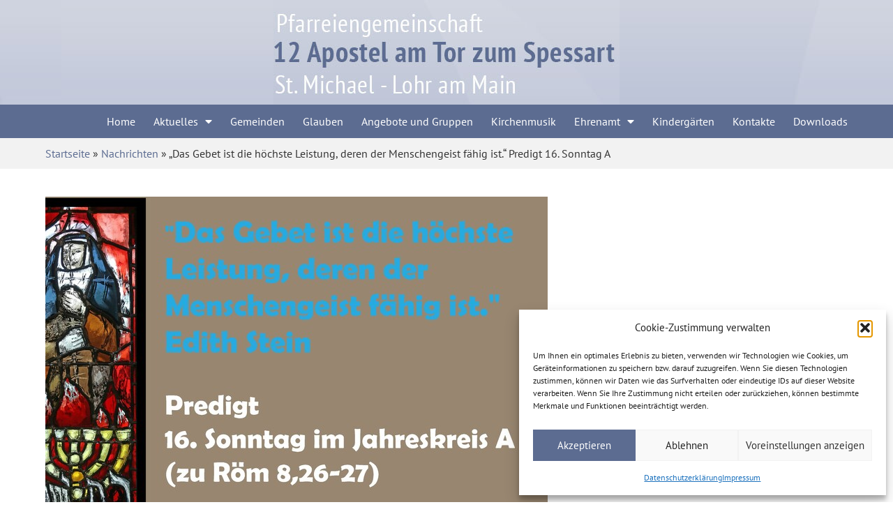

--- FILE ---
content_type: text/html; charset=UTF-8
request_url: https://www.pg-12-apostel.de/nachrichten/das-gebet-ist-die-hoechste-leistung-deren-der-menschengeist-faehig-ist-predigt-16-sonntag-a/
body_size: 21948
content:
<!doctype html>
<html lang="de">
<head>
	<meta charset="UTF-8">
	<meta name="viewport" content="width=device-width, initial-scale=1">
	<link rel="profile" href="https://gmpg.org/xfn/11">
	<title>&#8222;Das Gebet ist die höchste Leistung, deren der Menschengeist fähig ist.&#8220; Predigt 16. Sonntag A &#8211; Pfarrreiengemeinschaft 12 Apostel am Tor zum Spessart</title>
<meta name='robots' content='max-image-preview:large' />
<link rel="alternate" type="application/rss+xml" title="Pfarrreiengemeinschaft 12 Apostel am Tor zum Spessart &raquo; Feed" href="https://www.pg-12-apostel.de/feed/" />
<link rel="alternate" type="application/rss+xml" title="Pfarrreiengemeinschaft 12 Apostel am Tor zum Spessart &raquo; Kommentar-Feed" href="https://www.pg-12-apostel.de/comments/feed/" />
<link rel="alternate" type="text/calendar" title="Pfarrreiengemeinschaft 12 Apostel am Tor zum Spessart &raquo; iCal Feed" href="https://www.pg-12-apostel.de/events/?ical=1" />
<link rel="alternate" title="oEmbed (JSON)" type="application/json+oembed" href="https://www.pg-12-apostel.de/wp-json/oembed/1.0/embed?url=https%3A%2F%2Fwww.pg-12-apostel.de%2Fnachrichten%2Fdas-gebet-ist-die-hoechste-leistung-deren-der-menschengeist-faehig-ist-predigt-16-sonntag-a%2F" />
<link rel="alternate" title="oEmbed (XML)" type="text/xml+oembed" href="https://www.pg-12-apostel.de/wp-json/oembed/1.0/embed?url=https%3A%2F%2Fwww.pg-12-apostel.de%2Fnachrichten%2Fdas-gebet-ist-die-hoechste-leistung-deren-der-menschengeist-faehig-ist-predigt-16-sonntag-a%2F&#038;format=xml" />
<style id='wp-img-auto-sizes-contain-inline-css'>
img:is([sizes=auto i],[sizes^="auto," i]){contain-intrinsic-size:3000px 1500px}
/*# sourceURL=wp-img-auto-sizes-contain-inline-css */
</style>
<link rel='stylesheet' id='tribe-events-pro-mini-calendar-block-styles-css' href='https://www.pg-12-apostel.de/wp-content/plugins/events-calendar-pro/build/css/tribe-events-pro-mini-calendar-block.css?ver=7.7.11' media='all' />
<link rel='stylesheet' id='tec-variables-skeleton-css' href='https://www.pg-12-apostel.de/wp-content/plugins/the-events-calendar/common/build/css/variables-skeleton.css?ver=6.10.1' media='all' />
<link rel='stylesheet' id='tec-variables-full-css' href='https://www.pg-12-apostel.de/wp-content/plugins/the-events-calendar/common/build/css/variables-full.css?ver=6.10.1' media='all' />
<link rel='stylesheet' id='tribe-events-v2-virtual-single-block-css' href='https://www.pg-12-apostel.de/wp-content/plugins/events-calendar-pro/build/css/events-virtual-single-block.css?ver=7.7.11' media='all' />
<link rel='stylesheet' id='wp-block-library-css' href='https://www.pg-12-apostel.de/wp-includes/css/dist/block-library/style.min.css?ver=6.9' media='all' />
<style id='global-styles-inline-css'>
:root{--wp--preset--aspect-ratio--square: 1;--wp--preset--aspect-ratio--4-3: 4/3;--wp--preset--aspect-ratio--3-4: 3/4;--wp--preset--aspect-ratio--3-2: 3/2;--wp--preset--aspect-ratio--2-3: 2/3;--wp--preset--aspect-ratio--16-9: 16/9;--wp--preset--aspect-ratio--9-16: 9/16;--wp--preset--color--black: #000000;--wp--preset--color--cyan-bluish-gray: #abb8c3;--wp--preset--color--white: #ffffff;--wp--preset--color--pale-pink: #f78da7;--wp--preset--color--vivid-red: #cf2e2e;--wp--preset--color--luminous-vivid-orange: #ff6900;--wp--preset--color--luminous-vivid-amber: #fcb900;--wp--preset--color--light-green-cyan: #7bdcb5;--wp--preset--color--vivid-green-cyan: #00d084;--wp--preset--color--pale-cyan-blue: #8ed1fc;--wp--preset--color--vivid-cyan-blue: #0693e3;--wp--preset--color--vivid-purple: #9b51e0;--wp--preset--gradient--vivid-cyan-blue-to-vivid-purple: linear-gradient(135deg,rgb(6,147,227) 0%,rgb(155,81,224) 100%);--wp--preset--gradient--light-green-cyan-to-vivid-green-cyan: linear-gradient(135deg,rgb(122,220,180) 0%,rgb(0,208,130) 100%);--wp--preset--gradient--luminous-vivid-amber-to-luminous-vivid-orange: linear-gradient(135deg,rgb(252,185,0) 0%,rgb(255,105,0) 100%);--wp--preset--gradient--luminous-vivid-orange-to-vivid-red: linear-gradient(135deg,rgb(255,105,0) 0%,rgb(207,46,46) 100%);--wp--preset--gradient--very-light-gray-to-cyan-bluish-gray: linear-gradient(135deg,rgb(238,238,238) 0%,rgb(169,184,195) 100%);--wp--preset--gradient--cool-to-warm-spectrum: linear-gradient(135deg,rgb(74,234,220) 0%,rgb(151,120,209) 20%,rgb(207,42,186) 40%,rgb(238,44,130) 60%,rgb(251,105,98) 80%,rgb(254,248,76) 100%);--wp--preset--gradient--blush-light-purple: linear-gradient(135deg,rgb(255,206,236) 0%,rgb(152,150,240) 100%);--wp--preset--gradient--blush-bordeaux: linear-gradient(135deg,rgb(254,205,165) 0%,rgb(254,45,45) 50%,rgb(107,0,62) 100%);--wp--preset--gradient--luminous-dusk: linear-gradient(135deg,rgb(255,203,112) 0%,rgb(199,81,192) 50%,rgb(65,88,208) 100%);--wp--preset--gradient--pale-ocean: linear-gradient(135deg,rgb(255,245,203) 0%,rgb(182,227,212) 50%,rgb(51,167,181) 100%);--wp--preset--gradient--electric-grass: linear-gradient(135deg,rgb(202,248,128) 0%,rgb(113,206,126) 100%);--wp--preset--gradient--midnight: linear-gradient(135deg,rgb(2,3,129) 0%,rgb(40,116,252) 100%);--wp--preset--font-size--small: 13px;--wp--preset--font-size--medium: 20px;--wp--preset--font-size--large: 36px;--wp--preset--font-size--x-large: 42px;--wp--preset--spacing--20: 0.44rem;--wp--preset--spacing--30: 0.67rem;--wp--preset--spacing--40: 1rem;--wp--preset--spacing--50: 1.5rem;--wp--preset--spacing--60: 2.25rem;--wp--preset--spacing--70: 3.38rem;--wp--preset--spacing--80: 5.06rem;--wp--preset--shadow--natural: 6px 6px 9px rgba(0, 0, 0, 0.2);--wp--preset--shadow--deep: 12px 12px 50px rgba(0, 0, 0, 0.4);--wp--preset--shadow--sharp: 6px 6px 0px rgba(0, 0, 0, 0.2);--wp--preset--shadow--outlined: 6px 6px 0px -3px rgb(255, 255, 255), 6px 6px rgb(0, 0, 0);--wp--preset--shadow--crisp: 6px 6px 0px rgb(0, 0, 0);}:root { --wp--style--global--content-size: 800px;--wp--style--global--wide-size: 1200px; }:where(body) { margin: 0; }.wp-site-blocks > .alignleft { float: left; margin-right: 2em; }.wp-site-blocks > .alignright { float: right; margin-left: 2em; }.wp-site-blocks > .aligncenter { justify-content: center; margin-left: auto; margin-right: auto; }:where(.wp-site-blocks) > * { margin-block-start: 24px; margin-block-end: 0; }:where(.wp-site-blocks) > :first-child { margin-block-start: 0; }:where(.wp-site-blocks) > :last-child { margin-block-end: 0; }:root { --wp--style--block-gap: 24px; }:root :where(.is-layout-flow) > :first-child{margin-block-start: 0;}:root :where(.is-layout-flow) > :last-child{margin-block-end: 0;}:root :where(.is-layout-flow) > *{margin-block-start: 24px;margin-block-end: 0;}:root :where(.is-layout-constrained) > :first-child{margin-block-start: 0;}:root :where(.is-layout-constrained) > :last-child{margin-block-end: 0;}:root :where(.is-layout-constrained) > *{margin-block-start: 24px;margin-block-end: 0;}:root :where(.is-layout-flex){gap: 24px;}:root :where(.is-layout-grid){gap: 24px;}.is-layout-flow > .alignleft{float: left;margin-inline-start: 0;margin-inline-end: 2em;}.is-layout-flow > .alignright{float: right;margin-inline-start: 2em;margin-inline-end: 0;}.is-layout-flow > .aligncenter{margin-left: auto !important;margin-right: auto !important;}.is-layout-constrained > .alignleft{float: left;margin-inline-start: 0;margin-inline-end: 2em;}.is-layout-constrained > .alignright{float: right;margin-inline-start: 2em;margin-inline-end: 0;}.is-layout-constrained > .aligncenter{margin-left: auto !important;margin-right: auto !important;}.is-layout-constrained > :where(:not(.alignleft):not(.alignright):not(.alignfull)){max-width: var(--wp--style--global--content-size);margin-left: auto !important;margin-right: auto !important;}.is-layout-constrained > .alignwide{max-width: var(--wp--style--global--wide-size);}body .is-layout-flex{display: flex;}.is-layout-flex{flex-wrap: wrap;align-items: center;}.is-layout-flex > :is(*, div){margin: 0;}body .is-layout-grid{display: grid;}.is-layout-grid > :is(*, div){margin: 0;}body{padding-top: 0px;padding-right: 0px;padding-bottom: 0px;padding-left: 0px;}a:where(:not(.wp-element-button)){text-decoration: underline;}:root :where(.wp-element-button, .wp-block-button__link){background-color: #32373c;border-width: 0;color: #fff;font-family: inherit;font-size: inherit;font-style: inherit;font-weight: inherit;letter-spacing: inherit;line-height: inherit;padding-top: calc(0.667em + 2px);padding-right: calc(1.333em + 2px);padding-bottom: calc(0.667em + 2px);padding-left: calc(1.333em + 2px);text-decoration: none;text-transform: inherit;}.has-black-color{color: var(--wp--preset--color--black) !important;}.has-cyan-bluish-gray-color{color: var(--wp--preset--color--cyan-bluish-gray) !important;}.has-white-color{color: var(--wp--preset--color--white) !important;}.has-pale-pink-color{color: var(--wp--preset--color--pale-pink) !important;}.has-vivid-red-color{color: var(--wp--preset--color--vivid-red) !important;}.has-luminous-vivid-orange-color{color: var(--wp--preset--color--luminous-vivid-orange) !important;}.has-luminous-vivid-amber-color{color: var(--wp--preset--color--luminous-vivid-amber) !important;}.has-light-green-cyan-color{color: var(--wp--preset--color--light-green-cyan) !important;}.has-vivid-green-cyan-color{color: var(--wp--preset--color--vivid-green-cyan) !important;}.has-pale-cyan-blue-color{color: var(--wp--preset--color--pale-cyan-blue) !important;}.has-vivid-cyan-blue-color{color: var(--wp--preset--color--vivid-cyan-blue) !important;}.has-vivid-purple-color{color: var(--wp--preset--color--vivid-purple) !important;}.has-black-background-color{background-color: var(--wp--preset--color--black) !important;}.has-cyan-bluish-gray-background-color{background-color: var(--wp--preset--color--cyan-bluish-gray) !important;}.has-white-background-color{background-color: var(--wp--preset--color--white) !important;}.has-pale-pink-background-color{background-color: var(--wp--preset--color--pale-pink) !important;}.has-vivid-red-background-color{background-color: var(--wp--preset--color--vivid-red) !important;}.has-luminous-vivid-orange-background-color{background-color: var(--wp--preset--color--luminous-vivid-orange) !important;}.has-luminous-vivid-amber-background-color{background-color: var(--wp--preset--color--luminous-vivid-amber) !important;}.has-light-green-cyan-background-color{background-color: var(--wp--preset--color--light-green-cyan) !important;}.has-vivid-green-cyan-background-color{background-color: var(--wp--preset--color--vivid-green-cyan) !important;}.has-pale-cyan-blue-background-color{background-color: var(--wp--preset--color--pale-cyan-blue) !important;}.has-vivid-cyan-blue-background-color{background-color: var(--wp--preset--color--vivid-cyan-blue) !important;}.has-vivid-purple-background-color{background-color: var(--wp--preset--color--vivid-purple) !important;}.has-black-border-color{border-color: var(--wp--preset--color--black) !important;}.has-cyan-bluish-gray-border-color{border-color: var(--wp--preset--color--cyan-bluish-gray) !important;}.has-white-border-color{border-color: var(--wp--preset--color--white) !important;}.has-pale-pink-border-color{border-color: var(--wp--preset--color--pale-pink) !important;}.has-vivid-red-border-color{border-color: var(--wp--preset--color--vivid-red) !important;}.has-luminous-vivid-orange-border-color{border-color: var(--wp--preset--color--luminous-vivid-orange) !important;}.has-luminous-vivid-amber-border-color{border-color: var(--wp--preset--color--luminous-vivid-amber) !important;}.has-light-green-cyan-border-color{border-color: var(--wp--preset--color--light-green-cyan) !important;}.has-vivid-green-cyan-border-color{border-color: var(--wp--preset--color--vivid-green-cyan) !important;}.has-pale-cyan-blue-border-color{border-color: var(--wp--preset--color--pale-cyan-blue) !important;}.has-vivid-cyan-blue-border-color{border-color: var(--wp--preset--color--vivid-cyan-blue) !important;}.has-vivid-purple-border-color{border-color: var(--wp--preset--color--vivid-purple) !important;}.has-vivid-cyan-blue-to-vivid-purple-gradient-background{background: var(--wp--preset--gradient--vivid-cyan-blue-to-vivid-purple) !important;}.has-light-green-cyan-to-vivid-green-cyan-gradient-background{background: var(--wp--preset--gradient--light-green-cyan-to-vivid-green-cyan) !important;}.has-luminous-vivid-amber-to-luminous-vivid-orange-gradient-background{background: var(--wp--preset--gradient--luminous-vivid-amber-to-luminous-vivid-orange) !important;}.has-luminous-vivid-orange-to-vivid-red-gradient-background{background: var(--wp--preset--gradient--luminous-vivid-orange-to-vivid-red) !important;}.has-very-light-gray-to-cyan-bluish-gray-gradient-background{background: var(--wp--preset--gradient--very-light-gray-to-cyan-bluish-gray) !important;}.has-cool-to-warm-spectrum-gradient-background{background: var(--wp--preset--gradient--cool-to-warm-spectrum) !important;}.has-blush-light-purple-gradient-background{background: var(--wp--preset--gradient--blush-light-purple) !important;}.has-blush-bordeaux-gradient-background{background: var(--wp--preset--gradient--blush-bordeaux) !important;}.has-luminous-dusk-gradient-background{background: var(--wp--preset--gradient--luminous-dusk) !important;}.has-pale-ocean-gradient-background{background: var(--wp--preset--gradient--pale-ocean) !important;}.has-electric-grass-gradient-background{background: var(--wp--preset--gradient--electric-grass) !important;}.has-midnight-gradient-background{background: var(--wp--preset--gradient--midnight) !important;}.has-small-font-size{font-size: var(--wp--preset--font-size--small) !important;}.has-medium-font-size{font-size: var(--wp--preset--font-size--medium) !important;}.has-large-font-size{font-size: var(--wp--preset--font-size--large) !important;}.has-x-large-font-size{font-size: var(--wp--preset--font-size--x-large) !important;}
:root :where(.wp-block-pullquote){font-size: 1.5em;line-height: 1.6;}
/*# sourceURL=global-styles-inline-css */
</style>
<link rel='stylesheet' id='tribe-events-v2-single-skeleton-css' href='https://www.pg-12-apostel.de/wp-content/plugins/the-events-calendar/build/css/tribe-events-single-skeleton.css?ver=6.15.13.1' media='all' />
<link rel='stylesheet' id='tribe-events-v2-single-skeleton-full-css' href='https://www.pg-12-apostel.de/wp-content/plugins/the-events-calendar/build/css/tribe-events-single-full.css?ver=6.15.13.1' media='all' />
<link rel='stylesheet' id='tec-events-elementor-widgets-base-styles-css' href='https://www.pg-12-apostel.de/wp-content/plugins/the-events-calendar/build/css/integrations/plugins/elementor/widgets/widget-base.css?ver=6.15.13.1' media='all' />
<link rel='stylesheet' id='cmplz-general-css' href='https://www.pg-12-apostel.de/wp-content/plugins/complianz-gdpr/assets/css/cookieblocker.min.css?ver=1768268298' media='all' />
<link rel='stylesheet' id='hello-elementor-css' href='https://www.pg-12-apostel.de/wp-content/themes/hello-elementor/assets/css/reset.css?ver=3.4.5' media='all' />
<link rel='stylesheet' id='hello-elementor-theme-style-css' href='https://www.pg-12-apostel.de/wp-content/themes/hello-elementor/assets/css/theme.css?ver=3.4.5' media='all' />
<link rel='stylesheet' id='hello-elementor-header-footer-css' href='https://www.pg-12-apostel.de/wp-content/themes/hello-elementor/assets/css/header-footer.css?ver=3.4.5' media='all' />
<link rel='stylesheet' id='elementor-frontend-css' href='https://www.pg-12-apostel.de/wp-content/plugins/elementor/assets/css/frontend.min.css?ver=3.34.1' media='all' />
<link rel='stylesheet' id='elementor-post-6-css' href='https://www.pg-12-apostel.de/wp-content/uploads/elementor/css/post-6.css?ver=1768271885' media='all' />
<link rel='stylesheet' id='widget-image-css' href='https://www.pg-12-apostel.de/wp-content/plugins/elementor/assets/css/widget-image.min.css?ver=3.34.1' media='all' />
<link rel='stylesheet' id='widget-nav-menu-css' href='https://www.pg-12-apostel.de/wp-content/plugins/elementor-pro/assets/css/widget-nav-menu.min.css?ver=3.34.0' media='all' />
<link rel='stylesheet' id='e-sticky-css' href='https://www.pg-12-apostel.de/wp-content/plugins/elementor-pro/assets/css/modules/sticky.min.css?ver=3.34.0' media='all' />
<link rel='stylesheet' id='widget-image-box-css' href='https://www.pg-12-apostel.de/wp-content/plugins/elementor/assets/css/widget-image-box.min.css?ver=3.34.1' media='all' />
<link rel='stylesheet' id='widget-heading-css' href='https://www.pg-12-apostel.de/wp-content/plugins/elementor/assets/css/widget-heading.min.css?ver=3.34.1' media='all' />
<link rel='stylesheet' id='widget-loop-common-css' href='https://www.pg-12-apostel.de/wp-content/plugins/elementor-pro/assets/css/widget-loop-common.min.css?ver=3.34.0' media='all' />
<link rel='stylesheet' id='widget-loop-grid-css' href='https://www.pg-12-apostel.de/wp-content/plugins/elementor-pro/assets/css/widget-loop-grid.min.css?ver=3.34.0' media='all' />
<link rel='stylesheet' id='widget-icon-list-css' href='https://www.pg-12-apostel.de/wp-content/plugins/elementor/assets/css/widget-icon-list.min.css?ver=3.34.1' media='all' />
<link rel='stylesheet' id='elementor-icons-css' href='https://www.pg-12-apostel.de/wp-content/plugins/elementor/assets/lib/eicons/css/elementor-icons.min.css?ver=5.45.0' media='all' />
<link rel='stylesheet' id='elementor-post-14-css' href='https://www.pg-12-apostel.de/wp-content/uploads/elementor/css/post-14.css?ver=1768271885' media='all' />
<link rel='stylesheet' id='elementor-post-85-css' href='https://www.pg-12-apostel.de/wp-content/uploads/elementor/css/post-85.css?ver=1768271886' media='all' />
<link rel='stylesheet' id='elementor-post-864-css' href='https://www.pg-12-apostel.de/wp-content/uploads/elementor/css/post-864.css?ver=1768272917' media='all' />
<link rel='stylesheet' id='hello-elementor-child-style-css' href='https://www.pg-12-apostel.de/wp-content/themes/hello-theme-child-master/style.css?ver=2.0.0' media='all' />
<link rel='stylesheet' id='elementor-gf-local-ptsansnarrow-css' href='https://www.pg-12-apostel.de/wp-content/uploads/elementor/google-fonts/css/ptsansnarrow.css?ver=1746745976' media='all' />
<link rel='stylesheet' id='elementor-gf-local-ptsans-css' href='https://www.pg-12-apostel.de/wp-content/uploads/elementor/google-fonts/css/ptsans.css?ver=1746745977' media='all' />
<link rel='stylesheet' id='elementor-gf-local-roboto-css' href='https://www.pg-12-apostel.de/wp-content/uploads/elementor/google-fonts/css/roboto.css?ver=1746745994' media='all' />
<link rel='stylesheet' id='elementor-gf-local-firasans-css' href='https://www.pg-12-apostel.de/wp-content/uploads/elementor/google-fonts/css/firasans.css?ver=1746746006' media='all' />
<link rel='stylesheet' id='elementor-icons-shared-0-css' href='https://www.pg-12-apostel.de/wp-content/plugins/elementor/assets/lib/font-awesome/css/fontawesome.min.css?ver=5.15.3' media='all' />
<link rel='stylesheet' id='elementor-icons-fa-solid-css' href='https://www.pg-12-apostel.de/wp-content/plugins/elementor/assets/lib/font-awesome/css/solid.min.css?ver=5.15.3' media='all' />
<script src="https://www.pg-12-apostel.de/wp-includes/js/jquery/jquery.min.js?ver=3.7.1" id="jquery-core-js"></script>
<script src="https://www.pg-12-apostel.de/wp-includes/js/jquery/jquery-migrate.min.js?ver=3.4.1" id="jquery-migrate-js"></script>
<link rel="https://api.w.org/" href="https://www.pg-12-apostel.de/wp-json/" /><link rel="alternate" title="JSON" type="application/json" href="https://www.pg-12-apostel.de/wp-json/wp/v2/posts/2447" /><link rel="EditURI" type="application/rsd+xml" title="RSD" href="https://www.pg-12-apostel.de/xmlrpc.php?rsd" />
<meta name="generator" content="WordPress 6.9" />
<link rel="canonical" href="https://www.pg-12-apostel.de/nachrichten/das-gebet-ist-die-hoechste-leistung-deren-der-menschengeist-faehig-ist-predigt-16-sonntag-a/" />
<link rel='shortlink' href='https://www.pg-12-apostel.de/?p=2447' />
<meta name="tec-api-version" content="v1"><meta name="tec-api-origin" content="https://www.pg-12-apostel.de"><link rel="alternate" href="https://www.pg-12-apostel.de/wp-json/tribe/events/v1/" />			<style>.cmplz-hidden {
					display: none !important;
				}</style><meta name="generator" content="Elementor 3.34.1; features: additional_custom_breakpoints; settings: css_print_method-external, google_font-enabled, font_display-swap">
			<style>
				.e-con.e-parent:nth-of-type(n+4):not(.e-lazyloaded):not(.e-no-lazyload),
				.e-con.e-parent:nth-of-type(n+4):not(.e-lazyloaded):not(.e-no-lazyload) * {
					background-image: none !important;
				}
				@media screen and (max-height: 1024px) {
					.e-con.e-parent:nth-of-type(n+3):not(.e-lazyloaded):not(.e-no-lazyload),
					.e-con.e-parent:nth-of-type(n+3):not(.e-lazyloaded):not(.e-no-lazyload) * {
						background-image: none !important;
					}
				}
				@media screen and (max-height: 640px) {
					.e-con.e-parent:nth-of-type(n+2):not(.e-lazyloaded):not(.e-no-lazyload),
					.e-con.e-parent:nth-of-type(n+2):not(.e-lazyloaded):not(.e-no-lazyload) * {
						background-image: none !important;
					}
				}
			</style>
			<link rel="icon" href="https://www.pg-12-apostel.de/wp-content/uploads/2023/10/PG-12-Apostel-Favicon-150x150.jpg" sizes="32x32" />
<link rel="icon" href="https://www.pg-12-apostel.de/wp-content/uploads/2023/10/PG-12-Apostel-Favicon.jpg" sizes="192x192" />
<link rel="apple-touch-icon" href="https://www.pg-12-apostel.de/wp-content/uploads/2023/10/PG-12-Apostel-Favicon.jpg" />
<meta name="msapplication-TileImage" content="https://www.pg-12-apostel.de/wp-content/uploads/2023/10/PG-12-Apostel-Favicon.jpg" />
		<style id="wp-custom-css">
			/* hero section */
.elementor-widget-text-editor a:hover,
.elementor-icon-list-item a span.elementor-icon-list-text:hover,
.wpforms-form a:hover,
.elementor-widget-sitemap a:hover{
	  text-decoration: underline;
}
.hero-section .swiper-slide-contents{
    width: 100% !important;
}
.hero-section .swiper-slide-contents .elementor-slide-heading{
    display: block !important;
    background-color: rgba(237, 111, 0, 0.8) !important;
    padding: 20px 40px;
}
.elementor-element .swiper .swiper-pagination-bullets.swiper-pagination-horizontal{
    top: 30px !important;
    bottom: auto;
}
.elementor-12 .elementor-element.elementor-element-9fca17a .swiper-pagination-bullet-active{
    border: 3px #ffffff solid;
    background-color: transparent !important;
}
.elementor-12 .elementor-element.elementor-element-9fca17a .swiper-pagination-bullet{
    width: 20px !important;
    height: 20px !important;
}
.logo-slider .swiper .swiper-pagination-bullets.swiper-pagination-horizontal{
    top: auto !important;
    bottom: 20px;
}
.logo-slider .swiper-horizontal>.swiper-pagination-bullets .swiper-pagination-bullet, 
.logo-slider .swiper-pagination-horizontal.swiper-pagination-bullets .swiper-pagination-bullet{
    margin: 0px 3px !important;
}
.hero-section .elementor-swiper-button {
    background-color: rgba(255, 255, 255, 0.3) !important;
    padding: 20px 20px;
}
.hero-section .elementor-swiper-button:hover{
    background-color: rgba(237, 111, 0, 0.8) !important;
}
.hero-section .elementor-swiper-button-prev{
    left: 0 !important;
}
.hero-section .elementor-swiper-button-next{
    right: 0 !important;
}
/* events */
.tribe-events .tribe-events-c-search__button, 
.tribe-events button.tribe-events-c-search__button{
    background-color: #5C6C91 !important;
}
.tribe_events-template-default.single-tribe_events .tribe-events-event-image{
    display: none!important;
}
.tribe-events-content a{
    border-color: #5C6C91 !important;
}
.tribe-events-content a:active, .tribe-events-content a:focus, .tribe-events-content a:hover{
	  color: #5C6C91 !important;
}
.tribe-events-single-event-description p,
.tribe-events-single-event-description li{
	  font-size: 16px !important;
	  font-family: "PT Sans", sans-serif !important;
}
.tribe-events-calendar-list__event-title a{
    font-size: 24px !important;
	  color: #5C6C91 !important;
}
/* tab */
.elementor-tab-title{
    border: 1px #dedede solid !important;
}
.elementor-tab-title.elementor-active{
    background-color: #F4F4F4 !important;
}
/* accordion */
.lightweight-accordion {
    border: 1px #dedede solid;
}
/* sticky logo */
.logo-sticky{
    display: none;
}
.elementor-sticky--active .logo-sticky{
    display: block !important;
}

/* blockqoute */
p.elementor-blockquote__content span{
    background-color: rgba(237, 111, 0, 0.8) !important;    
	  padding: 5px 10px;
}
p.elementor-blockquote__content {
    position: relative;
}
/* breadcrumbs */
p#breadcrumbs a{
    margin-right: 10px !important;
}
p#breadcrumbs .breadcrumb_last{
    margin-left: 0px !important;
}
/* gallery */
.e-gallery-item.elementor-gallery-item.elementor-animated-content:hover .elementor-gallery-item__content:before{
    opacity: 1;
    transform: translate(5px, 5px);
}
.e-gallery-item.elementor-gallery-item.elementor-animated-content:hover .elementor-gallery-item__content:after{
    opacity: 1;
    transform: translate(-5px, -5px);
}
.elementor-gallery-item__content:before {
    border-color: #ffffff !important;
    border-left: 3px solid;
    border-top: 3px solid;
    content: '';
    position: absolute;
    left: 2px;
    top: 2px;
    opacity: 0;
    height: 12px;
    width: 12px;
    transform: translate(10px, 10px);
    transition: .2s ease;
    z-index: 1;
}
.elementor-gallery-item__content:after {
    border-color: #ffffff !important;
    border-right: 3px solid;
    border-bottom: 3px solid;
    content: '';
    position: absolute;
    right: 2px;
    bottom: 2px;
    opacity: 0;
    height: 12px;
    width: 12px;
    transform: translate(-10px, -10px);
    transition: .2s ease;
    z-index: 1;
}
/* content img */
img.has-bg-white {
    background-color: #fff;
    border: 1px solid #e1e1e1;
    padding: 5px 5px 10px;
}
/* wpforms */
.wpforms-container .wpforms-field {
    padding: 5px 0 !important;
}
.wpforms-container .wpforms-field-label {
    font-weight: 400 !important;
}
div.wpforms-container-full input[type=submit]:not(:hover):not(:active), 
div.wpforms-container-full button[type=submit]:not(:hover):not(:active), 
div.wpforms-container-full .wpforms-page-button:not(:hover):not(:active){
    background-color: #ed6f00  !important;
    border-radius: 0px !important;
}
.has-wordbreak{
    word-break: break-word;
}
/* testimonial */
.elementor-testimonial{
    display: flex !important;
    flex-wrap: wrap !important;
    align-items: center;
    justify-content: center;
}
.elementor-testimonial__content{
    order: 2 !important;
}
.elementor-testimonial__footer{
    margin-top: 0px !important;
}
.page-id-1167 .elementor-element .swiper .swiper-pagination-bullets.swiper-pagination-horizontal{
    top: 0px !important;
}
/* blogpost */
a.elementor-post__read-more {
    background-color: #5C6C91;
    padding: 10px 30px;
    color: #ffffff !important;
    text-transform: none !important;
}
a.elementor-post__read-more:hover{
    background-color: #485572;
}
.elementor-post__card {
    padding: 20px 20px 10px;
}
/* footer */
.same-height{
    min-height: 180px !important;
}
/* media quaries */
@media (max-width: 767px){
    .elementor-slides .swiper-slide-inner .elementor-slide-heading {
        margin-bottom: 0px !important;
    }
	  .widget-image-caption.wp-caption-text{
				padding: 0px 5px;
		}
	  .hero-section .elementor-swiper-button,
    .swiper-pagination{
        display: none !important;
    }
	  .elementor-heading-title{
        word-break: break-word;
    }
}
@media (max-width: 374px){
    .elementor-widget-text-editor img.alignright,
		.wp-caption.alignright{
        float: none !important;
			  margin: 0px auto;
        margin-left: 0px !important;
        display: block;
    }
}





/***** Event CSS *****/

/* background color */ 

.tribe-events-single-event-description img {
	padding: 5px;
	margin-left: 50px;
	margin-top: 20px;
	border: solid;
	border-color: #EEEEEE
}

.tribe-common, .tribe_events-template-default {background-color: #eeeeee;}

.elementor-element-805f37c {background-color: #ffffff !important;}

/* main font */ 

.tribe-events-c-top-bar__datepicker-mobile, .tribe-events-c-top-bar__datepicker-desktop, .tribe-common-a11y-hidden, .tribe-event-date-start, .tribe-events-calendar-list__event-date-tag-daynum, .tribe-events-calendar-list__event-venue, .tec_series_marker__title, .tribe-events-calendar-list__event-datetime-wrapper, .tribe-events-calendar-list__event-date-tag-weekday, .tribe-events-calendar-list__month-separator-text, .tribe-events-c-nav__next, .tribe-events-c-nav__prev, .tribe-events-calendar-list__event-title, .tribe-events-back a, .tribe-events-series-relationship-single-marker__prefix, .tribe-events-start-date-label, .tribe-events-abbr, .tribe-events-start-time-label, p, .tec-events-pro-series-meta-detail--label, .tec-events-pro-series-meta-detail--link, .tribe-address, .tribe-events-gmap, .tribe-venue {
	
}

/* hightlight color */ 

.tec-events-pro-series-meta-detail--link a:visited, .tec_series_marker__title:visited, .tribe-common-cta--alt:visited, p a:visited, .tec-events-pro-series-meta-detail--link a:visited, .tribe-events-gmap:visited, .tribe-venue a:visited, .tec-events-pro-series-meta-detail--link a:hover, .tec_series_marker__title:hover, .tribe-common-cta--alt:hover, p a:hover, .tec-events-pro-series-meta-detail--link a:hover, .tribe-events-gmap:hover, .tribe-venue a:hover{
	color: #5C6C91 !important;
	border-bottom: 0px !important;
}

/* misc */

.tribe-events-event-image {display: none;}

.tribe-events-c-subscribe-dropdown {display: none;}

p a {border-bottom: 0px !important;}

.tribe-common-g-row {
	background-color: #ffffff;
	padding-top: 20px !important;
	padding-bottom: 20px !important;
}

.tribe-common-l-container {
	padding-top: 40px !important;
	padding-bottom: 40px !important;
}

.tribe-events-calendar-series-archive__container {display: none;}

.tribe-events-header__events-bar {display: none !important;}		</style>
		</head>
<body data-cmplz=1 class="wp-singular post-template-default single single-post postid-2447 single-format-standard wp-custom-logo wp-embed-responsive wp-theme-hello-elementor wp-child-theme-hello-theme-child-master tribe-no-js hello-elementor-default elementor-default elementor-kit-6 elementor-page-864">


<a class="skip-link screen-reader-text" href="#content">Zum Inhalt springen</a>

		<header data-elementor-type="header" data-elementor-id="14" class="elementor elementor-14 elementor-location-header" data-elementor-post-type="elementor_library">
			<div class="elementor-element elementor-element-805f37c e-flex e-con-boxed e-con e-parent" data-id="805f37c" data-element_type="container" id="Top" data-settings="{&quot;background_background&quot;:&quot;classic&quot;}">
					<div class="e-con-inner">
		<div class="elementor-element elementor-element-ccfeea6 e-con-full e-flex e-con e-child" data-id="ccfeea6" data-element_type="container">
				<div class="elementor-element elementor-element-6381e27 elementor-widget elementor-widget-theme-site-logo elementor-widget-image" data-id="6381e27" data-element_type="widget" data-widget_type="theme-site-logo.default">
				<div class="elementor-widget-container">
											<a href="https://www.pg-12-apostel.de">
			<img fetchpriority="high" width="496" height="150" src="https://www.pg-12-apostel.de/wp-content/uploads/2023/10/logo.jpg" class="attachment-full size-full wp-image-1761" alt="" srcset="https://www.pg-12-apostel.de/wp-content/uploads/2023/10/logo.jpg 496w, https://www.pg-12-apostel.de/wp-content/uploads/2023/10/logo-300x91.jpg 300w" sizes="(max-width: 496px) 100vw, 496px" />				</a>
											</div>
				</div>
				</div>
		<div class="elementor-element elementor-element-1d24933 e-con-full elementor-hidden-desktop e-flex e-con e-child" data-id="1d24933" data-element_type="container">
				<div class="elementor-element elementor-element-c59d268 elementor-nav-menu__align-end elementor-widget__width-auto elementor-nav-menu--stretch elementor-nav-menu--dropdown-tablet elementor-nav-menu__text-align-aside elementor-nav-menu--toggle elementor-nav-menu--burger elementor-widget elementor-widget-nav-menu" data-id="c59d268" data-element_type="widget" data-settings="{&quot;full_width&quot;:&quot;stretch&quot;,&quot;layout&quot;:&quot;horizontal&quot;,&quot;submenu_icon&quot;:{&quot;value&quot;:&quot;&lt;i class=\&quot;fas fa-caret-down\&quot; aria-hidden=\&quot;true\&quot;&gt;&lt;\/i&gt;&quot;,&quot;library&quot;:&quot;fa-solid&quot;},&quot;toggle&quot;:&quot;burger&quot;}" data-widget_type="nav-menu.default">
				<div class="elementor-widget-container">
								<nav aria-label="Menü" class="elementor-nav-menu--main elementor-nav-menu__container elementor-nav-menu--layout-horizontal e--pointer-underline e--animation-fade">
				<ul id="menu-1-c59d268" class="elementor-nav-menu"><li class="menu-item menu-item-type-post_type menu-item-object-page menu-item-home menu-item-15"><a href="https://www.pg-12-apostel.de/" class="elementor-item">Home</a></li>
<li class="menu-item menu-item-type-post_type menu-item-object-page menu-item-has-children menu-item-2788"><a href="https://www.pg-12-apostel.de/aktuelles/" class="elementor-item">Aktuelles</a>
<ul class="sub-menu elementor-nav-menu--dropdown">
	<li class="menu-item menu-item-type-custom menu-item-object-custom menu-item-2860"><a href="https://www.pg-12-apostel.de/events/" class="elementor-sub-item">Termine</a></li>
	<li class="menu-item menu-item-type-post_type menu-item-object-page menu-item-2793"><a href="https://www.pg-12-apostel.de/aktuelles/kirche-unterwegs-geistliche-reisen/" class="elementor-sub-item">Kirche unterwegs – geistliche Reisen</a></li>
	<li class="menu-item menu-item-type-post_type menu-item-object-page menu-item-2797"><a href="https://www.pg-12-apostel.de/aktuelles/wallfahrten-prozessionen/" class="elementor-sub-item">Wallfahrten &#038; Prozessionen</a></li>
	<li class="menu-item menu-item-type-post_type menu-item-object-page menu-item-2795"><a href="https://www.pg-12-apostel.de/aktuelles/neu-bei-uns/" class="elementor-sub-item">Neu bei uns? &#8211; Herzlich Willkommen!</a></li>
	<li class="menu-item menu-item-type-post_type menu-item-object-page menu-item-2791"><a href="https://www.pg-12-apostel.de/aktuelles/geistliche-impulse/" class="elementor-sub-item">Predigten und Geistliche Impulse</a></li>
	<li class="menu-item menu-item-type-post_type menu-item-object-page menu-item-2794"><a href="https://www.pg-12-apostel.de/aktuelles/nachrichten/" class="elementor-sub-item">Nachrichten</a></li>
	<li class="menu-item menu-item-type-post_type menu-item-object-page menu-item-2792"><a href="https://www.pg-12-apostel.de/aktuelles/gottesdienste/" class="elementor-sub-item">Gottesdienste</a></li>
	<li class="menu-item menu-item-type-post_type menu-item-object-page menu-item-2790"><a href="https://www.pg-12-apostel.de/?page_id=2021" class="elementor-sub-item">Biblische Geschichten im Kirchenjahr</a></li>
	<li class="menu-item menu-item-type-post_type menu-item-object-page menu-item-3165"><a href="https://www.pg-12-apostel.de/aktuelles/fastenzeit-2025/" class="elementor-sub-item">Fasten- und Osterzeit 2025</a></li>
</ul>
</li>
<li class="menu-item menu-item-type-post_type menu-item-object-page menu-item-2798"><a href="https://www.pg-12-apostel.de/gemeinden/" class="elementor-item">Gemeinden</a></li>
<li class="menu-item menu-item-type-post_type menu-item-object-page menu-item-2799"><a href="https://www.pg-12-apostel.de/glauben/" class="elementor-item">Glauben</a></li>
<li class="menu-item menu-item-type-post_type menu-item-object-page menu-item-2800"><a href="https://www.pg-12-apostel.de/angebote-und-gruppen/" class="elementor-item">Angebote und Gruppen</a></li>
<li class="menu-item menu-item-type-post_type menu-item-object-page menu-item-2801"><a href="https://www.pg-12-apostel.de/kirchenmusik/" class="elementor-item">Kirchenmusik</a></li>
<li class="menu-item menu-item-type-post_type menu-item-object-page menu-item-has-children menu-item-2802"><a href="https://www.pg-12-apostel.de/ehrenamt/" class="elementor-item">Ehrenamt</a>
<ul class="sub-menu elementor-nav-menu--dropdown">
	<li class="menu-item menu-item-type-post_type menu-item-object-page menu-item-2803"><a href="https://www.pg-12-apostel.de/ehrenamt/engagement-lohnt-sich-nachweislich/" class="elementor-sub-item">Engagement lohnt sich nachweislich!</a></li>
	<li class="menu-item menu-item-type-post_type menu-item-object-page menu-item-2804"><a href="https://www.pg-12-apostel.de/ehrenamt/herzblutmensch-engagiert-in-der-pg/" class="elementor-sub-item">Herzblutmensch – engagiert in der PG</a></li>
</ul>
</li>
<li class="menu-item menu-item-type-post_type menu-item-object-page menu-item-2805"><a href="https://www.pg-12-apostel.de/kindergaerten/" class="elementor-item">Kindergärten</a></li>
<li class="menu-item menu-item-type-post_type menu-item-object-page menu-item-2806"><a href="https://www.pg-12-apostel.de/kontakte/" class="elementor-item">Kontakte</a></li>
<li class="menu-item menu-item-type-post_type menu-item-object-page menu-item-2807"><a href="https://www.pg-12-apostel.de/home/downloads/" class="elementor-item">Downloads</a></li>
</ul>			</nav>
					<div class="elementor-menu-toggle" role="button" tabindex="0" aria-label="Menu Toggle" aria-expanded="false">
			<i aria-hidden="true" role="presentation" class="elementor-menu-toggle__icon--open eicon-menu-bar"></i><i aria-hidden="true" role="presentation" class="elementor-menu-toggle__icon--close eicon-close"></i>		</div>
					<nav class="elementor-nav-menu--dropdown elementor-nav-menu__container" aria-hidden="true">
				<ul id="menu-2-c59d268" class="elementor-nav-menu"><li class="menu-item menu-item-type-post_type menu-item-object-page menu-item-home menu-item-15"><a href="https://www.pg-12-apostel.de/" class="elementor-item" tabindex="-1">Home</a></li>
<li class="menu-item menu-item-type-post_type menu-item-object-page menu-item-has-children menu-item-2788"><a href="https://www.pg-12-apostel.de/aktuelles/" class="elementor-item" tabindex="-1">Aktuelles</a>
<ul class="sub-menu elementor-nav-menu--dropdown">
	<li class="menu-item menu-item-type-custom menu-item-object-custom menu-item-2860"><a href="https://www.pg-12-apostel.de/events/" class="elementor-sub-item" tabindex="-1">Termine</a></li>
	<li class="menu-item menu-item-type-post_type menu-item-object-page menu-item-2793"><a href="https://www.pg-12-apostel.de/aktuelles/kirche-unterwegs-geistliche-reisen/" class="elementor-sub-item" tabindex="-1">Kirche unterwegs – geistliche Reisen</a></li>
	<li class="menu-item menu-item-type-post_type menu-item-object-page menu-item-2797"><a href="https://www.pg-12-apostel.de/aktuelles/wallfahrten-prozessionen/" class="elementor-sub-item" tabindex="-1">Wallfahrten &#038; Prozessionen</a></li>
	<li class="menu-item menu-item-type-post_type menu-item-object-page menu-item-2795"><a href="https://www.pg-12-apostel.de/aktuelles/neu-bei-uns/" class="elementor-sub-item" tabindex="-1">Neu bei uns? &#8211; Herzlich Willkommen!</a></li>
	<li class="menu-item menu-item-type-post_type menu-item-object-page menu-item-2791"><a href="https://www.pg-12-apostel.de/aktuelles/geistliche-impulse/" class="elementor-sub-item" tabindex="-1">Predigten und Geistliche Impulse</a></li>
	<li class="menu-item menu-item-type-post_type menu-item-object-page menu-item-2794"><a href="https://www.pg-12-apostel.de/aktuelles/nachrichten/" class="elementor-sub-item" tabindex="-1">Nachrichten</a></li>
	<li class="menu-item menu-item-type-post_type menu-item-object-page menu-item-2792"><a href="https://www.pg-12-apostel.de/aktuelles/gottesdienste/" class="elementor-sub-item" tabindex="-1">Gottesdienste</a></li>
	<li class="menu-item menu-item-type-post_type menu-item-object-page menu-item-2790"><a href="https://www.pg-12-apostel.de/?page_id=2021" class="elementor-sub-item" tabindex="-1">Biblische Geschichten im Kirchenjahr</a></li>
	<li class="menu-item menu-item-type-post_type menu-item-object-page menu-item-3165"><a href="https://www.pg-12-apostel.de/aktuelles/fastenzeit-2025/" class="elementor-sub-item" tabindex="-1">Fasten- und Osterzeit 2025</a></li>
</ul>
</li>
<li class="menu-item menu-item-type-post_type menu-item-object-page menu-item-2798"><a href="https://www.pg-12-apostel.de/gemeinden/" class="elementor-item" tabindex="-1">Gemeinden</a></li>
<li class="menu-item menu-item-type-post_type menu-item-object-page menu-item-2799"><a href="https://www.pg-12-apostel.de/glauben/" class="elementor-item" tabindex="-1">Glauben</a></li>
<li class="menu-item menu-item-type-post_type menu-item-object-page menu-item-2800"><a href="https://www.pg-12-apostel.de/angebote-und-gruppen/" class="elementor-item" tabindex="-1">Angebote und Gruppen</a></li>
<li class="menu-item menu-item-type-post_type menu-item-object-page menu-item-2801"><a href="https://www.pg-12-apostel.de/kirchenmusik/" class="elementor-item" tabindex="-1">Kirchenmusik</a></li>
<li class="menu-item menu-item-type-post_type menu-item-object-page menu-item-has-children menu-item-2802"><a href="https://www.pg-12-apostel.de/ehrenamt/" class="elementor-item" tabindex="-1">Ehrenamt</a>
<ul class="sub-menu elementor-nav-menu--dropdown">
	<li class="menu-item menu-item-type-post_type menu-item-object-page menu-item-2803"><a href="https://www.pg-12-apostel.de/ehrenamt/engagement-lohnt-sich-nachweislich/" class="elementor-sub-item" tabindex="-1">Engagement lohnt sich nachweislich!</a></li>
	<li class="menu-item menu-item-type-post_type menu-item-object-page menu-item-2804"><a href="https://www.pg-12-apostel.de/ehrenamt/herzblutmensch-engagiert-in-der-pg/" class="elementor-sub-item" tabindex="-1">Herzblutmensch – engagiert in der PG</a></li>
</ul>
</li>
<li class="menu-item menu-item-type-post_type menu-item-object-page menu-item-2805"><a href="https://www.pg-12-apostel.de/kindergaerten/" class="elementor-item" tabindex="-1">Kindergärten</a></li>
<li class="menu-item menu-item-type-post_type menu-item-object-page menu-item-2806"><a href="https://www.pg-12-apostel.de/kontakte/" class="elementor-item" tabindex="-1">Kontakte</a></li>
<li class="menu-item menu-item-type-post_type menu-item-object-page menu-item-2807"><a href="https://www.pg-12-apostel.de/home/downloads/" class="elementor-item" tabindex="-1">Downloads</a></li>
</ul>			</nav>
						</div>
				</div>
				</div>
					</div>
				</div>
		<div class="elementor-element elementor-element-967ae95 e-flex e-con-boxed e-con e-parent" data-id="967ae95" data-element_type="container" data-settings="{&quot;background_background&quot;:&quot;classic&quot;,&quot;sticky&quot;:&quot;top&quot;,&quot;sticky_on&quot;:[&quot;desktop&quot;],&quot;sticky_offset&quot;:0,&quot;sticky_effects_offset&quot;:0,&quot;sticky_anchor_link_offset&quot;:0}">
					<div class="e-con-inner">
		<div class="elementor-element elementor-element-7e52c21 e-flex e-con-boxed e-con e-child" data-id="7e52c21" data-element_type="container">
					<div class="e-con-inner">
				<div class="elementor-element elementor-element-4074ca0 elementor-nav-menu__align-end elementor-widget__width-auto elementor-nav-menu--stretch elementor-hidden-tablet elementor-hidden-mobile elementor-nav-menu--dropdown-tablet elementor-nav-menu__text-align-aside elementor-nav-menu--toggle elementor-nav-menu--burger elementor-widget elementor-widget-nav-menu" data-id="4074ca0" data-element_type="widget" data-settings="{&quot;full_width&quot;:&quot;stretch&quot;,&quot;layout&quot;:&quot;horizontal&quot;,&quot;submenu_icon&quot;:{&quot;value&quot;:&quot;&lt;i class=\&quot;fas fa-caret-down\&quot; aria-hidden=\&quot;true\&quot;&gt;&lt;\/i&gt;&quot;,&quot;library&quot;:&quot;fa-solid&quot;},&quot;toggle&quot;:&quot;burger&quot;}" data-widget_type="nav-menu.default">
				<div class="elementor-widget-container">
								<nav aria-label="Menü" class="elementor-nav-menu--main elementor-nav-menu__container elementor-nav-menu--layout-horizontal e--pointer-underline e--animation-fade">
				<ul id="menu-1-4074ca0" class="elementor-nav-menu"><li class="menu-item menu-item-type-post_type menu-item-object-page menu-item-home menu-item-15"><a href="https://www.pg-12-apostel.de/" class="elementor-item">Home</a></li>
<li class="menu-item menu-item-type-post_type menu-item-object-page menu-item-has-children menu-item-2788"><a href="https://www.pg-12-apostel.de/aktuelles/" class="elementor-item">Aktuelles</a>
<ul class="sub-menu elementor-nav-menu--dropdown">
	<li class="menu-item menu-item-type-custom menu-item-object-custom menu-item-2860"><a href="https://www.pg-12-apostel.de/events/" class="elementor-sub-item">Termine</a></li>
	<li class="menu-item menu-item-type-post_type menu-item-object-page menu-item-2793"><a href="https://www.pg-12-apostel.de/aktuelles/kirche-unterwegs-geistliche-reisen/" class="elementor-sub-item">Kirche unterwegs – geistliche Reisen</a></li>
	<li class="menu-item menu-item-type-post_type menu-item-object-page menu-item-2797"><a href="https://www.pg-12-apostel.de/aktuelles/wallfahrten-prozessionen/" class="elementor-sub-item">Wallfahrten &#038; Prozessionen</a></li>
	<li class="menu-item menu-item-type-post_type menu-item-object-page menu-item-2795"><a href="https://www.pg-12-apostel.de/aktuelles/neu-bei-uns/" class="elementor-sub-item">Neu bei uns? &#8211; Herzlich Willkommen!</a></li>
	<li class="menu-item menu-item-type-post_type menu-item-object-page menu-item-2791"><a href="https://www.pg-12-apostel.de/aktuelles/geistliche-impulse/" class="elementor-sub-item">Predigten und Geistliche Impulse</a></li>
	<li class="menu-item menu-item-type-post_type menu-item-object-page menu-item-2794"><a href="https://www.pg-12-apostel.de/aktuelles/nachrichten/" class="elementor-sub-item">Nachrichten</a></li>
	<li class="menu-item menu-item-type-post_type menu-item-object-page menu-item-2792"><a href="https://www.pg-12-apostel.de/aktuelles/gottesdienste/" class="elementor-sub-item">Gottesdienste</a></li>
	<li class="menu-item menu-item-type-post_type menu-item-object-page menu-item-2790"><a href="https://www.pg-12-apostel.de/?page_id=2021" class="elementor-sub-item">Biblische Geschichten im Kirchenjahr</a></li>
	<li class="menu-item menu-item-type-post_type menu-item-object-page menu-item-3165"><a href="https://www.pg-12-apostel.de/aktuelles/fastenzeit-2025/" class="elementor-sub-item">Fasten- und Osterzeit 2025</a></li>
</ul>
</li>
<li class="menu-item menu-item-type-post_type menu-item-object-page menu-item-2798"><a href="https://www.pg-12-apostel.de/gemeinden/" class="elementor-item">Gemeinden</a></li>
<li class="menu-item menu-item-type-post_type menu-item-object-page menu-item-2799"><a href="https://www.pg-12-apostel.de/glauben/" class="elementor-item">Glauben</a></li>
<li class="menu-item menu-item-type-post_type menu-item-object-page menu-item-2800"><a href="https://www.pg-12-apostel.de/angebote-und-gruppen/" class="elementor-item">Angebote und Gruppen</a></li>
<li class="menu-item menu-item-type-post_type menu-item-object-page menu-item-2801"><a href="https://www.pg-12-apostel.de/kirchenmusik/" class="elementor-item">Kirchenmusik</a></li>
<li class="menu-item menu-item-type-post_type menu-item-object-page menu-item-has-children menu-item-2802"><a href="https://www.pg-12-apostel.de/ehrenamt/" class="elementor-item">Ehrenamt</a>
<ul class="sub-menu elementor-nav-menu--dropdown">
	<li class="menu-item menu-item-type-post_type menu-item-object-page menu-item-2803"><a href="https://www.pg-12-apostel.de/ehrenamt/engagement-lohnt-sich-nachweislich/" class="elementor-sub-item">Engagement lohnt sich nachweislich!</a></li>
	<li class="menu-item menu-item-type-post_type menu-item-object-page menu-item-2804"><a href="https://www.pg-12-apostel.de/ehrenamt/herzblutmensch-engagiert-in-der-pg/" class="elementor-sub-item">Herzblutmensch – engagiert in der PG</a></li>
</ul>
</li>
<li class="menu-item menu-item-type-post_type menu-item-object-page menu-item-2805"><a href="https://www.pg-12-apostel.de/kindergaerten/" class="elementor-item">Kindergärten</a></li>
<li class="menu-item menu-item-type-post_type menu-item-object-page menu-item-2806"><a href="https://www.pg-12-apostel.de/kontakte/" class="elementor-item">Kontakte</a></li>
<li class="menu-item menu-item-type-post_type menu-item-object-page menu-item-2807"><a href="https://www.pg-12-apostel.de/home/downloads/" class="elementor-item">Downloads</a></li>
</ul>			</nav>
					<div class="elementor-menu-toggle" role="button" tabindex="0" aria-label="Menu Toggle" aria-expanded="false">
			<i aria-hidden="true" role="presentation" class="elementor-menu-toggle__icon--open eicon-menu-bar"></i><i aria-hidden="true" role="presentation" class="elementor-menu-toggle__icon--close eicon-close"></i>		</div>
					<nav class="elementor-nav-menu--dropdown elementor-nav-menu__container" aria-hidden="true">
				<ul id="menu-2-4074ca0" class="elementor-nav-menu"><li class="menu-item menu-item-type-post_type menu-item-object-page menu-item-home menu-item-15"><a href="https://www.pg-12-apostel.de/" class="elementor-item" tabindex="-1">Home</a></li>
<li class="menu-item menu-item-type-post_type menu-item-object-page menu-item-has-children menu-item-2788"><a href="https://www.pg-12-apostel.de/aktuelles/" class="elementor-item" tabindex="-1">Aktuelles</a>
<ul class="sub-menu elementor-nav-menu--dropdown">
	<li class="menu-item menu-item-type-custom menu-item-object-custom menu-item-2860"><a href="https://www.pg-12-apostel.de/events/" class="elementor-sub-item" tabindex="-1">Termine</a></li>
	<li class="menu-item menu-item-type-post_type menu-item-object-page menu-item-2793"><a href="https://www.pg-12-apostel.de/aktuelles/kirche-unterwegs-geistliche-reisen/" class="elementor-sub-item" tabindex="-1">Kirche unterwegs – geistliche Reisen</a></li>
	<li class="menu-item menu-item-type-post_type menu-item-object-page menu-item-2797"><a href="https://www.pg-12-apostel.de/aktuelles/wallfahrten-prozessionen/" class="elementor-sub-item" tabindex="-1">Wallfahrten &#038; Prozessionen</a></li>
	<li class="menu-item menu-item-type-post_type menu-item-object-page menu-item-2795"><a href="https://www.pg-12-apostel.de/aktuelles/neu-bei-uns/" class="elementor-sub-item" tabindex="-1">Neu bei uns? &#8211; Herzlich Willkommen!</a></li>
	<li class="menu-item menu-item-type-post_type menu-item-object-page menu-item-2791"><a href="https://www.pg-12-apostel.de/aktuelles/geistliche-impulse/" class="elementor-sub-item" tabindex="-1">Predigten und Geistliche Impulse</a></li>
	<li class="menu-item menu-item-type-post_type menu-item-object-page menu-item-2794"><a href="https://www.pg-12-apostel.de/aktuelles/nachrichten/" class="elementor-sub-item" tabindex="-1">Nachrichten</a></li>
	<li class="menu-item menu-item-type-post_type menu-item-object-page menu-item-2792"><a href="https://www.pg-12-apostel.de/aktuelles/gottesdienste/" class="elementor-sub-item" tabindex="-1">Gottesdienste</a></li>
	<li class="menu-item menu-item-type-post_type menu-item-object-page menu-item-2790"><a href="https://www.pg-12-apostel.de/?page_id=2021" class="elementor-sub-item" tabindex="-1">Biblische Geschichten im Kirchenjahr</a></li>
	<li class="menu-item menu-item-type-post_type menu-item-object-page menu-item-3165"><a href="https://www.pg-12-apostel.de/aktuelles/fastenzeit-2025/" class="elementor-sub-item" tabindex="-1">Fasten- und Osterzeit 2025</a></li>
</ul>
</li>
<li class="menu-item menu-item-type-post_type menu-item-object-page menu-item-2798"><a href="https://www.pg-12-apostel.de/gemeinden/" class="elementor-item" tabindex="-1">Gemeinden</a></li>
<li class="menu-item menu-item-type-post_type menu-item-object-page menu-item-2799"><a href="https://www.pg-12-apostel.de/glauben/" class="elementor-item" tabindex="-1">Glauben</a></li>
<li class="menu-item menu-item-type-post_type menu-item-object-page menu-item-2800"><a href="https://www.pg-12-apostel.de/angebote-und-gruppen/" class="elementor-item" tabindex="-1">Angebote und Gruppen</a></li>
<li class="menu-item menu-item-type-post_type menu-item-object-page menu-item-2801"><a href="https://www.pg-12-apostel.de/kirchenmusik/" class="elementor-item" tabindex="-1">Kirchenmusik</a></li>
<li class="menu-item menu-item-type-post_type menu-item-object-page menu-item-has-children menu-item-2802"><a href="https://www.pg-12-apostel.de/ehrenamt/" class="elementor-item" tabindex="-1">Ehrenamt</a>
<ul class="sub-menu elementor-nav-menu--dropdown">
	<li class="menu-item menu-item-type-post_type menu-item-object-page menu-item-2803"><a href="https://www.pg-12-apostel.de/ehrenamt/engagement-lohnt-sich-nachweislich/" class="elementor-sub-item" tabindex="-1">Engagement lohnt sich nachweislich!</a></li>
	<li class="menu-item menu-item-type-post_type menu-item-object-page menu-item-2804"><a href="https://www.pg-12-apostel.de/ehrenamt/herzblutmensch-engagiert-in-der-pg/" class="elementor-sub-item" tabindex="-1">Herzblutmensch – engagiert in der PG</a></li>
</ul>
</li>
<li class="menu-item menu-item-type-post_type menu-item-object-page menu-item-2805"><a href="https://www.pg-12-apostel.de/kindergaerten/" class="elementor-item" tabindex="-1">Kindergärten</a></li>
<li class="menu-item menu-item-type-post_type menu-item-object-page menu-item-2806"><a href="https://www.pg-12-apostel.de/kontakte/" class="elementor-item" tabindex="-1">Kontakte</a></li>
<li class="menu-item menu-item-type-post_type menu-item-object-page menu-item-2807"><a href="https://www.pg-12-apostel.de/home/downloads/" class="elementor-item" tabindex="-1">Downloads</a></li>
</ul>			</nav>
						</div>
				</div>
					</div>
				</div>
					</div>
				</div>
				</header>
				<div data-elementor-type="single-post" data-elementor-id="864" class="elementor elementor-864 elementor-location-single post-2447 post type-post status-publish format-standard has-post-thumbnail hentry category-nachrichten category-predigt" data-elementor-post-type="elementor_library">
			<div class="elementor-element elementor-element-781f179 e-flex e-con-boxed e-con e-parent" data-id="781f179" data-element_type="container" data-settings="{&quot;background_background&quot;:&quot;classic&quot;}">
					<div class="e-con-inner">
		<div class="elementor-element elementor-element-86beccc e-flex e-con-boxed e-con e-child" data-id="86beccc" data-element_type="container">
					<div class="e-con-inner">
		<div class="elementor-element elementor-element-77a91d1 e-con-full e-flex e-con e-child" data-id="77a91d1" data-element_type="container">
				<div class="elementor-element elementor-element-b19bac4 elementor-widget elementor-widget-shortcode" data-id="b19bac4" data-element_type="widget" data-widget_type="shortcode.default">
				<div class="elementor-widget-container">
							<div class="elementor-shortcode"><nav class="breadcrumbs"><a href="https://www.pg-12-apostel.de">Startseite</a> &raquo; <a href="https://www.pg-12-apostel.de/category/nachrichten/">Nachrichten</a> &raquo; &#8222;Das Gebet ist die höchste Leistung, deren der Menschengeist fähig ist.&#8220; Predigt 16. Sonntag A</nav></div>
						</div>
				</div>
				</div>
					</div>
				</div>
					</div>
				</div>
		<div class="elementor-element elementor-element-1dfc0a8 e-flex e-con-boxed e-con e-parent" data-id="1dfc0a8" data-element_type="container" data-settings="{&quot;background_background&quot;:&quot;classic&quot;}">
					<div class="e-con-inner">
		<div class="elementor-element elementor-element-49f32c0 e-flex e-con-boxed e-con e-child" data-id="49f32c0" data-element_type="container">
					<div class="e-con-inner">
		<div class="elementor-element elementor-element-95cc458 e-con-full e-flex e-con e-child" data-id="95cc458" data-element_type="container">
				<div class="elementor-element elementor-element-158fbfa elementor-widget elementor-widget-theme-post-featured-image elementor-widget-image" data-id="158fbfa" data-element_type="widget" data-widget_type="theme-post-featured-image.default">
				<div class="elementor-widget-container">
															<img width="720" height="480" src="https://www.pg-12-apostel.de/wp-content/uploads/2023/10/04fb5957bfe987025f2ebe681564fe94_w720_h480_cp.jpg" class="attachment-full size-full wp-image-2431" alt="" srcset="https://www.pg-12-apostel.de/wp-content/uploads/2023/10/04fb5957bfe987025f2ebe681564fe94_w720_h480_cp.jpg 720w, https://www.pg-12-apostel.de/wp-content/uploads/2023/10/04fb5957bfe987025f2ebe681564fe94_w720_h480_cp-300x200.jpg 300w" sizes="(max-width: 720px) 100vw, 720px" />															</div>
				</div>
				<div class="elementor-element elementor-element-ee0daa6 elementor-widget elementor-widget-heading" data-id="ee0daa6" data-element_type="widget" data-widget_type="heading.default">
				<div class="elementor-widget-container">
					<h3 class="elementor-heading-title elementor-size-default">&#8222;Das Gebet ist die höchste Leistung, deren der Menschengeist fähig ist.&#8220; Predigt 16. Sonntag A</h3>				</div>
				</div>
				<div class="elementor-element elementor-element-064ea2d elementor-widget elementor-widget-theme-post-content" data-id="064ea2d" data-element_type="widget" data-widget_type="theme-post-content.default">
				<div class="elementor-widget-container">
					<p><strong>Predigt 16. Sonntag A &#8211; 23. Juli 2023 (zu Röm </strong><strong>8,26-27(</strong></p>
<p><strong>&#8222;Das Gebet ist die höchste Leistung, deren der Menschengeist fähig ist.&#8220; (Edith Stein)</strong></p>
<p>&nbsp;</p>
<p>In die Wiege gelegt war diese Einsicht der „Jüdin und Christin“ Edith Stein sicher nicht. Sie wuchs zwar in einem jüdisch-orthodoxen Elternhaus auf, distanzierte sich aber schon früh von ihrer Religion und ging auf Abstand zum Glauben an Gott.</p>
<p>Im Rückblick auf ihre Jugendzeit erzählt sie: „Ich habe mir das Beten bewusst und aus freien Entschlüssen abgewöhnt.“ Stattdessen beginnt sie in ihrer Heimatstadt Breslau ein Studium der Literatur, Geschichte und Psychologie, wechselt aber bald zur Philosophie. Sie entdeckt für sich den phänomenologischen Ansatz von Edmund Husserl, dem sie schließlich als Assistentin nach Freiburg folgt und bei dem sie ihre Promotionsarbeit schreibt. Zufällig auf die Biographie der Heiligen Theresa von Avila gestoßen, beginnt sie sich für Mystik zu interessiert und lässt sich schließlich katholisch taufen. Nach einer Zeit als Lehrerin und Aktivistin für Frauenrechte in Speyer und Münster tritt sie in den Karmel in Köln-Lindenthal ein. Zu diesem Zeitpunkt verdunkelten schon die Wolken der nationalsozialistischen Rassenideologie und Judenhasses die Wolken am Himmel der Zeit. Sie emigriert mit ihrer Schwester Rosa nach Echt in Holland, wird am 2. August 1942 verhaftet und in das Konzentrationslager Auschwitz deportiert, wo sie am 9.8.1942 in der Gaskammer ermordet wurde.</p>
<p>&nbsp;</p>
<p>Ich finde es sehr eindrucksvoll, dass ein so kluger Mensch wie Edith Stein, die einen langen Weg zurücklegen musste, um diese Wahrheit zu erkennen, so überzeugt nicht Logik, Philosophie und Forschung an die erste Stelle unserer Geistesleistungen setzt, sondern das Gebet. Edith Stein verkörpert über die katholische Kirche hinaus die Tragödie und das Versagen der Menschheit und leider auch der Kirche im 20. Jahrhundert. Sie, die allen Grund gehabt hätte, an Gott zu zweifeln, kann im Rückblick auf ihr Leben nicht anders als ihre jugendliche Einstellung zum Beten zu korrigieren und zu bekennen:</p>
<p><strong>&#8222;Das Gebet ist die höchste Leistung, deren der Menschengeist fähig ist.&#8220;</strong></p>
<p>Diese Aussage gibt zu denken, stellt aber auch Fragen, die leicht aus einem Missverstehen herrühren können: Kann das Gebet eine Leistung wie ein Sportwettkampf sein? Braucht es dann Zielstrebigkeit und Ehrgeiz? Misst es sich am Erfolg? Ist es also dann ein gutes Gebet, wenn man bekommt, was man will?</p>
<p>&nbsp;</p>
<p>Natürlich ist auch für Edith Stein das Gebet keine Leistung im Sinne einer Anstrengung wie im Sport, die mit Toren und Erfolgen gekrönt wird. Natürlich will das Gebet Übung, aber das, was in ihm geschieht, kann ich nicht durch Training und Nachdenken erzwingen. Für Edith Stein geht es nicht um einen denkerischen Prozess, der schließlich zu einer neuen Erkenntnis führt und somit gleichsam einen intellektuellen Fortschritt markiert. Sie versteht Beten als eine „<strong>gelebte Beziehung mit Gott“</strong>, die immer mehr ihren Lebensstil prägt und sich auswirkt im Sinne eines Gebetes, das sich in unserem Messbuch findet und das ich sehr aussagekräftig finde: <strong>„</strong><strong>Herr, unser Gott, du hast gewollt, dass sich das Bild deines Sohnes auspräge im Wesen der Getauften, die du zu deinem Tisch geladen hast. Ermutige uns, dem Evangelium zu folgen und deinem Heiligen Geist Raum zu geben</strong>.“</p>
<p>&nbsp;</p>
<p>Beten ist keine Leistung, die mit Erfolg belohnt wird. Es ersetzt aber auch nicht das eigene Bemühen. Das hat schon Martin Luther gewusst, der einmal sagte. „Man muss beten, als ob alles Arbeiten nichts nützt und arbeiten, als ob alles Beten nichts nützt.“ Beten ist kein Vertrag mit Gott, in dem sich beide Seiten zu einer Leistung verpflichtet sehen. Gott bietet seine Gegenwart und Hilfe an, die wir spüren und erfahren, aber nicht einfordern können. Wäre unser Verständnis von Beten so geschäftlich geprägt, müssten wir uns vielen offenen Fragen stellen: Wenn wir doch Sonntag für Sonntag in den Fürbitten für eine glaubwürdige Kirche beten, warum gibt es dann diese Skandale, Verbrechen und Streitigkeiten? Wir beten unablässig für ein Ende des Krieges in der Ukraine, im Jemen oder der Streitigkeiten im Heiligen Land, aber nichts passiert. Wer Beten in diesem Sinne versteht, der betet „unmöglich“, denn er reduziert Gott auf einen Zauberer, der alle Probleme und Sorgen einfach verschwinden lassen kann, aber uns so jegliche Freiheit nimmt, die er dem Menschen von Anfang an gegeben hat.</p>
<p>&nbsp;</p>
<p>Beten ist vielmehr die wachsende Bereitschaft, Gott und dem Evangelium Jesu Raum im eigenen Leben zu geben und so das eigene Wesen prägen zu lassen vom Vorbild Jesu. Es ist eine Haltung, keine Aktivität.</p>
<p>Diese Sicht eröffnet auch der Apostel Paulus heute in der zweiten Lesung aus dem Brief an die Römer. Der Hintergrund ist schnell beschrieben: Paulus schreibt an die Gemeinde in Rom, um seinen Besuch vorzubereiten. Im Brief legt er seine Theologie dar. Im 8. Kapitel seines Briefes führt er aus, dass der Geist Gottes beim Beten mit uns und für uns betet. Gottes Geist, davon ist er überzeugt, macht unsere Sorgen zu seiner Sorge, indem er sie vor Gott bringt. Intensiv hat sich Paulus zuvor schon mit dem Thema „Hoffnung“ beschäftigt und nicht nur Geduld, sondern eine solidarische Ausdauer, die auch das Seufzen der ganzen Schöpfung nicht übersieht, als Haltung des Evangeliums den Empfängern seines Briefes ans Herz gelegt. Für Paulus ist die Schwachheit, von der jetzt spricht, nicht nur ein beklagenswerter Zustand, in der ein Mensch keinen Ausweg aus einer Not mehr sieht. Vielmehr kehrt er immer wieder zu der Einsicht zurück, die er selbst gemacht hat: „Wenn ich schwach bin, dann bin ich stark.“ (2 Kor 12,10) Die eigene Schwachheit wird zum Ort, an dem er Gottes Kraft und Nähe erfahren kann.</p>
<p>Gegenüber den Römern benennt Paulus eine besondere Schwäche, nämlich die des Betens: „Denn wir wissen nicht, um was wir in rechter Weise beten sollen.“ Jesus hat uns das Beten gelehrt, die Kirche bewahrt einen Jahrtausende alten Gebetsschatz und jeder von uns hat aus Kindertagen Gebete, die ihm lieb und vertraut sind. Wir wissen nicht, wie und um was wir beten sollen? Berührende und gut formulierte Gebetstexte gibt es viele, aber Paulus ist ein guter Beobachter und ahnt, dass in ihnen nicht alles vor Gott kommt, was uns bewegt. Es bleibt vieles unausgesprochen, nicht zuletzt deshalb, weil wir nicht immer genau wissen, was wir wirklich wollen und was uns umtreibt. Es ist leicht ein Bittgebet für die Kinder, Enkel, Freunde und die ganze Welt vor Gott zu tragen. Aber darf ich um Gesundheit und Wohlergehen bitten? Ist das nicht egoistisch, wenn ich doch zugleich höre, dass ein Christ auch bereit sein muss, sein Kreuz auf sich zu nehmen? Oft genug weiß ich selbst nicht, was der Tag bringen wird, und es fällt mir schwer, die richtigen Bitten vor Gott zu bringen. Vieles wird nicht gesagt, das doch mein Leben beeinflusst. Da macht Paulus Hoffnung und sagt uns zu, dass in der Unordnung unseres Denkens, Hoffens und Fühlens der Geist Gottes weiß, was wir brauchen, und für uns eintritt. Gott kennt uns besser als wir uns selbst. Auch das Ungesagte ist bei ihm schon gehört und verstanden. Beten erschöpft sich nicht in Worten, sondern lebt aus der Hoffnung und dem Vertrauen, dass der Geist die Bitten in unseren Herzen übersetzt und Gott sie aufnimmt.</p>
<p>&nbsp;</p>
<p>In der Zeitschrift Christ in der Gegenwart fand ich vor einiger Zeit einen klugen Gedanken der Redakteurin Heike Helmchen-Menke:</p>
<p>„<em>Könnten Gebete Wünsche erfüllen, sähe die Welt anders aus. Gebete verändern weder Gott noch – im magischen Verständnis – das Weltgeschehen. Vielmehr verändern sie den betenden Menschen. Wer seine Freude und Trauer, sein Leid, sein Staunen und seine Fürbitten an Gott adressiert, lebt in der begründeten Hoffnung, nicht allein zu sein. Papst Franziskus beschrieb jüngst das „wahre Gebet als Vertrautheit mit Gott“. Betende Menschen hoffen, dass Gott die Welt hält, dass er jedes Sandkorn und jedes Kopfhaar gezählt hat und dass nicht alles allein vom Menschen abhängt. Mit dieser Hoffnung gestärkt kann ein Mensch so handeln, als hinge alles von ihm ab. So verändert das Beten dann doch die Welt.“ </em><em>(Quelle: CHRIST IN DER GEGENWART 2022, Heft 42, S. 16)</em></p>
<p>&nbsp;</p>
<p>In diesem Sinne verstanden ist die Aussage von Edith Stein, dass das Gebet die größte Leistung darstellt, zu der der Menschengeist fähig ist, gut einzuordnen und lädt ein, sich einem ihrer bevorzugten Gebete anzuschließen, in dem sie jeden Tag neu um Gelassenheit und Führung durch Gott bittet:</p>
<p>&nbsp;</p>
<p>Ohne Vorbehalt und ohne Sorgen</p>
<p>leg ich meinen Tag in Deine Hand.</p>
<p>Sei mein Heute, sei mein Morgen,</p>
<p>sei mein Gestern, das ich überwand.</p>
<p>&nbsp;</p>
<p>Frag mich nicht nach meinen Sehnsuchtswegen,</p>
<p>bin aus Deinem Mosaik ein Stein,</p>
<p>wirst mich an die rechte Stelle legen,</p>
<p>Deinen Händen bette ich mich ein. Amen.</p>
<p>Sven Johannsen, Pfarrer Lohr a. Main</p>
<p><a class="wf_file" href="https://www.pg-12-apostel.de/wp-content/uploads/2023/10/16_Gebet_ist_die_groesste_Leistung_des_menschlichen_Geistes_2023.pdf" target="_blank" rel="noopener">16_Gebet_ist_die_größte_Leistung_des_menschlichen_Geistes_2023.pdf</a></p>
				</div>
				</div>
				</div>
					</div>
				</div>
					</div>
				</div>
				</div>
				<footer data-elementor-type="footer" data-elementor-id="85" class="elementor elementor-85 elementor-location-footer" data-elementor-post-type="elementor_library">
			<div class="elementor-element elementor-element-a20f3f5 e-flex e-con-boxed e-con e-parent" data-id="a20f3f5" data-element_type="container" data-settings="{&quot;background_background&quot;:&quot;classic&quot;}">
					<div class="e-con-inner">
		<div class="elementor-element elementor-element-5824ddf e-flex e-con-boxed e-con e-child" data-id="5824ddf" data-element_type="container">
					<div class="e-con-inner">
				<div class="elementor-element elementor-element-d456ecc same-height elementor-position-top elementor-widget elementor-widget-image-box" data-id="d456ecc" data-element_type="widget" data-widget_type="image-box.default">
				<div class="elementor-widget-container">
					<div class="elementor-image-box-wrapper"><figure class="elementor-image-box-img"><a href="https://www.pg-12-apostel.de/kontakte/" tabindex="-1"><img width="720" height="440" src="https://www.pg-12-apostel.de/wp-content/uploads/2023/09/1ce28088c37f1c33c8ff58a42bc965be_w720_h440_cp.jpg" class="attachment-full size-full wp-image-1912" alt="" /></a></figure><div class="elementor-image-box-content"><h3 class="elementor-image-box-title"><a href="https://www.pg-12-apostel.de/kontakte/">Kontakte</a></h3></div></div>				</div>
				</div>
					</div>
				</div>
		<div class="elementor-element elementor-element-5d1759e e-flex e-con-boxed e-con e-child" data-id="5d1759e" data-element_type="container">
					<div class="e-con-inner">
				<div class="elementor-element elementor-element-d676e3e same-height elementor-position-top elementor-widget elementor-widget-image-box" data-id="d676e3e" data-element_type="widget" data-widget_type="image-box.default">
				<div class="elementor-widget-container">
					<div class="elementor-image-box-wrapper"><figure class="elementor-image-box-img"><a href="https://www.pg-12-apostel.de/aktuelles/gottesdienste/" tabindex="-1"><img loading="lazy" width="720" height="440" src="https://www.pg-12-apostel.de/wp-content/uploads/2023/09/d08bc6d7dbc6341bddf0bbce715acbe4_w720_h440_cp.jpg" class="attachment-full size-full wp-image-1917" alt="" /></a></figure><div class="elementor-image-box-content"><h3 class="elementor-image-box-title"><a href="https://www.pg-12-apostel.de/aktuelles/gottesdienste/">Gottesdienste</a></h3></div></div>				</div>
				</div>
					</div>
				</div>
		<div class="elementor-element elementor-element-7e9bedd e-flex e-con-boxed e-con e-child" data-id="7e9bedd" data-element_type="container">
					<div class="e-con-inner">
				<div class="elementor-element elementor-element-a5739a7 same-height elementor-position-top elementor-widget elementor-widget-image-box" data-id="a5739a7" data-element_type="widget" data-widget_type="image-box.default">
				<div class="elementor-widget-container">
					<div class="elementor-image-box-wrapper"><figure class="elementor-image-box-img"><a href="https://www.pg-12-apostel.de/aktuelles/termine/" tabindex="-1"><img loading="lazy" width="720" height="440" src="https://www.pg-12-apostel.de/wp-content/uploads/2023/09/9a31ddbcde14603407c4f6f92d7fd9b3_w720_h440_cp.jpg" class="attachment-full size-full wp-image-1914" alt="" /></a></figure><div class="elementor-image-box-content"><h3 class="elementor-image-box-title"><a href="https://www.pg-12-apostel.de/aktuelles/termine/">Termine</a></h3></div></div>				</div>
				</div>
					</div>
				</div>
		<div class="elementor-element elementor-element-ab1d1da e-flex e-con-boxed e-con e-child" data-id="ab1d1da" data-element_type="container">
					<div class="e-con-inner">
				<div class="elementor-element elementor-element-2cc86e8 same-height elementor-position-top elementor-widget elementor-widget-image-box" data-id="2cc86e8" data-element_type="widget" data-widget_type="image-box.default">
				<div class="elementor-widget-container">
					<div class="elementor-image-box-wrapper"><figure class="elementor-image-box-img"><a href="https://www.pg-12-apostel.de/kirchenmusik/" tabindex="-1"><img loading="lazy" width="720" height="440" src="https://www.pg-12-apostel.de/wp-content/uploads/2023/09/3a28fe6b9dc1338ac4ab74191d8f590b_w720_h440_cp.jpg" class="attachment-full size-full wp-image-1913" alt="" /></a></figure><div class="elementor-image-box-content"><h3 class="elementor-image-box-title"><a href="https://www.pg-12-apostel.de/kirchenmusik/">Kirchenmusik</a></h3></div></div>				</div>
				</div>
					</div>
				</div>
		<div class="elementor-element elementor-element-28b5e21 e-flex e-con-boxed e-con e-child" data-id="28b5e21" data-element_type="container">
					<div class="e-con-inner">
				<div class="elementor-element elementor-element-7747f69 same-height elementor-position-top elementor-widget elementor-widget-image-box" data-id="7747f69" data-element_type="widget" data-widget_type="image-box.default">
				<div class="elementor-widget-container">
					<div class="elementor-image-box-wrapper"><figure class="elementor-image-box-img"><a href="https://www.pg-12-apostel.de/aktuelles/kirche-unterwegs-geistliche-reisen/" tabindex="-1"><img loading="lazy" width="720" height="440" src="https://www.pg-12-apostel.de/wp-content/uploads/2023/09/498d4f4eda2036ecf35e9a2703bc5ddf_w720_h440_cp.jpg" class="attachment-full size-full wp-image-1915" alt="" /></a></figure><div class="elementor-image-box-content"><h3 class="elementor-image-box-title"><a href="https://www.pg-12-apostel.de/aktuelles/kirche-unterwegs-geistliche-reisen/">Kirche unterwegs - Geistliche Reisen</a></h3></div></div>				</div>
				</div>
					</div>
				</div>
		<div class="elementor-element elementor-element-5188b13 e-flex e-con-boxed e-con e-child" data-id="5188b13" data-element_type="container">
					<div class="e-con-inner">
				<div class="elementor-element elementor-element-056ee26 same-height elementor-position-top elementor-widget elementor-widget-image-box" data-id="056ee26" data-element_type="widget" data-widget_type="image-box.default">
				<div class="elementor-widget-container">
					<div class="elementor-image-box-wrapper"><figure class="elementor-image-box-img"><a href="https://www.pg-12-apostel.de/aktuelles/neu-bei-uns/" tabindex="-1"><img loading="lazy" width="720" height="440" src="https://www.pg-12-apostel.de/wp-content/uploads/2023/09/aad47576125d01da3edd05167572445f_w720_h440_cp.jpg" class="attachment-full size-full wp-image-1916" alt="" /></a></figure><div class="elementor-image-box-content"><h3 class="elementor-image-box-title"><a href="https://www.pg-12-apostel.de/aktuelles/neu-bei-uns/">Zugezogen</a></h3></div></div>				</div>
				</div>
					</div>
				</div>
					</div>
				</div>
		<div class="elementor-element elementor-element-f22ccad e-flex e-con-boxed e-con e-parent" data-id="f22ccad" data-element_type="container" data-settings="{&quot;background_background&quot;:&quot;classic&quot;}">
					<div class="e-con-inner">
		<div class="elementor-element elementor-element-478f7c0 e-flex e-con-boxed e-con e-child" data-id="478f7c0" data-element_type="container">
					<div class="e-con-inner">
				<div class="elementor-element elementor-element-e2eadeb elementor-widget elementor-widget-heading" data-id="e2eadeb" data-element_type="widget" data-widget_type="heading.default">
				<div class="elementor-widget-container">
					<h3 class="elementor-heading-title elementor-size-default">Verwaltungsadresse</h3>				</div>
				</div>
				<div class="elementor-element elementor-element-7bc7d9c elementor-widget elementor-widget-text-editor" data-id="7bc7d9c" data-element_type="widget" id="footerlink" data-widget_type="text-editor.default">
				<div class="elementor-widget-container">
									<p><strong>Pfarreiengemeinschaft</strong><br /><strong>12 Apostel am Tor zum Spessart</strong></p><p>Kleine Kirchgasse 2<br />97816 Lohr a.Main</p><p>Telefon: (0 93 52) 87 50 60<br />Fax: (0 93 52) 87 50 70<br />E-Mail: <a style="color: #ffffff;" href="mailto:pg.lohr@bistum-wuerzburg.de">pg.lohr@bistum-wuerzburg.de</a> </p>								</div>
				</div>
					</div>
				</div>
		<div class="elementor-element elementor-element-6e931eb e-con-full e-flex e-con e-child" data-id="6e931eb" data-element_type="container">
				<div class="elementor-element elementor-element-7e2d273 elementor-widget elementor-widget-heading" data-id="7e2d273" data-element_type="widget" data-widget_type="heading.default">
				<div class="elementor-widget-container">
					<h3 class="elementor-heading-title elementor-size-default">Öffnungszeiten</h3>				</div>
				</div>
				<div class="elementor-element elementor-element-6a8252e elementor-widget elementor-widget-text-editor" data-id="6a8252e" data-element_type="widget" data-widget_type="text-editor.default">
				<div class="elementor-widget-container">
									<p><strong>Pfarrbüro der PG in lohr</strong></p><ul><li>Montag bis Freitag:<br />08:30 &#8211; 12:00 Uhr</li><li>Montag bis Donnerstag<br />15:00 &#8211; 17:00 Uhr</li></ul>								</div>
				</div>
				</div>
		<div class="elementor-element elementor-element-e6d5f23 e-con-full e-flex e-con e-child" data-id="e6d5f23" data-element_type="container">
				<div class="elementor-element elementor-element-5cd893d elementor-widget elementor-widget-heading" data-id="5cd893d" data-element_type="widget" data-widget_type="heading.default">
				<div class="elementor-widget-container">
					<h3 class="elementor-heading-title elementor-size-default">Die nächsten Termine</h3>				</div>
				</div>
				<div class="elementor-element elementor-element-7863954 elementor-grid-1 elementor-grid-tablet-2 elementor-grid-mobile-1 elementor-widget elementor-widget-loop-grid" data-id="7863954" data-element_type="widget" data-settings="{&quot;template_id&quot;:1926,&quot;columns&quot;:1,&quot;row_gap&quot;:{&quot;unit&quot;:&quot;px&quot;,&quot;size&quot;:13,&quot;sizes&quot;:[]},&quot;_skin&quot;:&quot;post&quot;,&quot;columns_tablet&quot;:&quot;2&quot;,&quot;columns_mobile&quot;:&quot;1&quot;,&quot;edit_handle_selector&quot;:&quot;[data-elementor-type=\&quot;loop-item\&quot;]&quot;,&quot;row_gap_tablet&quot;:{&quot;unit&quot;:&quot;px&quot;,&quot;size&quot;:&quot;&quot;,&quot;sizes&quot;:[]},&quot;row_gap_mobile&quot;:{&quot;unit&quot;:&quot;px&quot;,&quot;size&quot;:&quot;&quot;,&quot;sizes&quot;:[]}}" data-widget_type="loop-grid.post">
				<div class="elementor-widget-container">
							<div class="elementor-loop-container elementor-grid" role="list">
		<style id="loop-1926">.elementor-1926 .elementor-element.elementor-element-ca29d58{--display:flex;--flex-direction:column;--container-widget-width:100%;--container-widget-height:initial;--container-widget-flex-grow:0;--container-widget-align-self:initial;--flex-wrap-mobile:wrap;--gap:5px 5px;--row-gap:5px;--column-gap:5px;--padding-top:0px;--padding-bottom:0px;--padding-left:0px;--padding-right:0px;}.elementor-widget-theme-post-title .elementor-heading-title{font-family:var( --e-global-typography-primary-font-family ), Sans-serif;font-weight:var( --e-global-typography-primary-font-weight );color:var( --e-global-color-primary );}.elementor-1926 .elementor-element.elementor-element-528fe0f .elementor-heading-title{font-family:"PT Sans", Sans-serif;font-size:16px;font-weight:400;color:#FFFFFF;}.elementor-widget-post-info .elementor-icon-list-item:not(:last-child):after{border-color:var( --e-global-color-text );}.elementor-widget-post-info .elementor-icon-list-icon i{color:var( --e-global-color-primary );}.elementor-widget-post-info .elementor-icon-list-icon svg{fill:var( --e-global-color-primary );}.elementor-widget-post-info .elementor-icon-list-text, .elementor-widget-post-info .elementor-icon-list-text a{color:var( --e-global-color-secondary );}.elementor-widget-post-info .elementor-icon-list-item{font-family:var( --e-global-typography-text-font-family ), Sans-serif;font-size:var( --e-global-typography-text-font-size );font-weight:var( --e-global-typography-text-font-weight );line-height:var( --e-global-typography-text-line-height );}.elementor-1926 .elementor-element.elementor-element-9b7ce00 .elementor-icon-list-icon{width:14px;}.elementor-1926 .elementor-element.elementor-element-9b7ce00 .elementor-icon-list-icon i{font-size:14px;}.elementor-1926 .elementor-element.elementor-element-9b7ce00 .elementor-icon-list-icon svg{--e-icon-list-icon-size:14px;}.elementor-1926 .elementor-element.elementor-element-9b7ce00 .elementor-icon-list-text, .elementor-1926 .elementor-element.elementor-element-9b7ce00 .elementor-icon-list-text a{color:#FFFFFF;}.elementor-1926 .elementor-element.elementor-element-9b7ce00 .elementor-icon-list-item{font-family:"PT Sans", Sans-serif;font-size:14px;font-weight:400;line-height:26px;}@media(max-width:1024px){.elementor-widget-post-info .elementor-icon-list-item{font-size:var( --e-global-typography-text-font-size );line-height:var( --e-global-typography-text-line-height );}}@media(max-width:767px){.elementor-widget-post-info .elementor-icon-list-item{font-size:var( --e-global-typography-text-font-size );line-height:var( --e-global-typography-text-line-height );}}</style>		<div data-elementor-type="loop-item" data-elementor-id="1926" class="elementor elementor-1926 e-loop-item e-loop-item-6102 post-6102 tribe_events type-tribe_events status-publish has-post-thumbnail hentry" data-elementor-post-type="elementor_library" data-custom-edit-handle="1">
			<div class="elementor-element elementor-element-ca29d58 e-flex e-con-boxed e-con e-parent" data-id="ca29d58" data-element_type="container">
					<div class="e-con-inner">
				<div class="elementor-element elementor-element-528fe0f elementor-widget elementor-widget-theme-post-title elementor-page-title elementor-widget-heading" data-id="528fe0f" data-element_type="widget" data-widget_type="theme-post-title.default">
				<div class="elementor-widget-container">
					<h3 class="elementor-heading-title elementor-size-default"><a href="https://www.pg-12-apostel.de/event/buettenpredigt-zum-faschingssonntag-in-rodenbach-und-wombach-2026/">Büttenpredigt zum Faschingssonntag in Rodenbach und Wombach 2026</a></h3>				</div>
				</div>
				<div class="elementor-element elementor-element-9b7ce00 elementor-widget elementor-widget-post-info" data-id="9b7ce00" data-element_type="widget" data-widget_type="post-info.default">
				<div class="elementor-widget-container">
							<ul class="elementor-inline-items elementor-icon-list-items elementor-post-info">
								<li class="elementor-icon-list-item elementor-repeater-item-33a1426 elementor-inline-item" itemprop="datePublished">
													<span class="elementor-icon-list-text elementor-post-info__item elementor-post-info__item--type-date">
										<time>Januar 24, 2026</time>					</span>
								</li>
				</ul>
						</div>
				</div>
					</div>
				</div>
				</div>
				<div data-elementor-type="loop-item" data-elementor-id="1926" class="elementor elementor-1926 e-loop-item e-loop-item-6096 post-6096 tribe_events type-tribe_events status-publish has-post-thumbnail hentry" data-elementor-post-type="elementor_library" data-custom-edit-handle="1">
			<div class="elementor-element elementor-element-ca29d58 e-flex e-con-boxed e-con e-parent" data-id="ca29d58" data-element_type="container">
					<div class="e-con-inner">
				<div class="elementor-element elementor-element-528fe0f elementor-widget elementor-widget-theme-post-title elementor-page-title elementor-widget-heading" data-id="528fe0f" data-element_type="widget" data-widget_type="theme-post-title.default">
				<div class="elementor-widget-container">
					<h3 class="elementor-heading-title elementor-size-default"><a href="https://www.pg-12-apostel.de/event/seniorennachmittag-mit-messfeier-und-buettenrede-in-sackenbach-2026/">Seniorennachmittag mit Messfeier und Büttenrede in Sackenbach 2026</a></h3>				</div>
				</div>
				<div class="elementor-element elementor-element-9b7ce00 elementor-widget elementor-widget-post-info" data-id="9b7ce00" data-element_type="widget" data-widget_type="post-info.default">
				<div class="elementor-widget-container">
							<ul class="elementor-inline-items elementor-icon-list-items elementor-post-info">
								<li class="elementor-icon-list-item elementor-repeater-item-33a1426 elementor-inline-item" itemprop="datePublished">
													<span class="elementor-icon-list-text elementor-post-info__item elementor-post-info__item--type-date">
										<time>Januar 24, 2026</time>					</span>
								</li>
				</ul>
						</div>
				</div>
					</div>
				</div>
				</div>
				<div data-elementor-type="loop-item" data-elementor-id="1926" class="elementor elementor-1926 e-loop-item e-loop-item-6091 post-6091 tribe_events type-tribe_events status-publish has-post-thumbnail hentry" data-elementor-post-type="elementor_library" data-custom-edit-handle="1">
			<div class="elementor-element elementor-element-ca29d58 e-flex e-con-boxed e-con e-parent" data-id="ca29d58" data-element_type="container">
					<div class="e-con-inner">
				<div class="elementor-element elementor-element-528fe0f elementor-widget elementor-widget-theme-post-title elementor-page-title elementor-widget-heading" data-id="528fe0f" data-element_type="widget" data-widget_type="theme-post-title.default">
				<div class="elementor-widget-container">
					<h3 class="elementor-heading-title elementor-size-default"><a href="https://www.pg-12-apostel.de/event/blasiusandacht-mit-einzelsegen-in-rodenbach-2026/">St. Blasiusandacht mit Einzelsegen in Rodenbach 2026</a></h3>				</div>
				</div>
				<div class="elementor-element elementor-element-9b7ce00 elementor-widget elementor-widget-post-info" data-id="9b7ce00" data-element_type="widget" data-widget_type="post-info.default">
				<div class="elementor-widget-container">
							<ul class="elementor-inline-items elementor-icon-list-items elementor-post-info">
								<li class="elementor-icon-list-item elementor-repeater-item-33a1426 elementor-inline-item" itemprop="datePublished">
													<span class="elementor-icon-list-text elementor-post-info__item elementor-post-info__item--type-date">
										<time>Januar 24, 2026</time>					</span>
								</li>
				</ul>
						</div>
				</div>
					</div>
				</div>
				</div>
				<div data-elementor-type="loop-item" data-elementor-id="1926" class="elementor elementor-1926 e-loop-item e-loop-item-6087 post-6087 tribe_events type-tribe_events status-publish has-post-thumbnail hentry" data-elementor-post-type="elementor_library" data-custom-edit-handle="1">
			<div class="elementor-element elementor-element-ca29d58 e-flex e-con-boxed e-con e-parent" data-id="ca29d58" data-element_type="container">
					<div class="e-con-inner">
				<div class="elementor-element elementor-element-528fe0f elementor-widget elementor-widget-theme-post-title elementor-page-title elementor-widget-heading" data-id="528fe0f" data-element_type="widget" data-widget_type="theme-post-title.default">
				<div class="elementor-widget-container">
					<h3 class="elementor-heading-title elementor-size-default"><a href="https://www.pg-12-apostel.de/event/benefizkonzert-play-on-folk-country-bluesrock/">Benefizkonzert &#8222;Play On: Folk-Country-Bluesrock&#8220;</a></h3>				</div>
				</div>
				<div class="elementor-element elementor-element-9b7ce00 elementor-widget elementor-widget-post-info" data-id="9b7ce00" data-element_type="widget" data-widget_type="post-info.default">
				<div class="elementor-widget-container">
							<ul class="elementor-inline-items elementor-icon-list-items elementor-post-info">
								<li class="elementor-icon-list-item elementor-repeater-item-33a1426 elementor-inline-item" itemprop="datePublished">
													<span class="elementor-icon-list-text elementor-post-info__item elementor-post-info__item--type-date">
										<time>Januar 24, 2026</time>					</span>
								</li>
				</ul>
						</div>
				</div>
					</div>
				</div>
				</div>
				</div>
		
						</div>
				</div>
				</div>
					</div>
				</div>
		<div class="elementor-element elementor-element-7aeb292 e-flex e-con-boxed e-con e-parent" data-id="7aeb292" data-element_type="container" data-settings="{&quot;background_background&quot;:&quot;classic&quot;}">
					<div class="e-con-inner">
		<div class="elementor-element elementor-element-0e5b4eb e-flex e-con-boxed e-con e-child" data-id="0e5b4eb" data-element_type="container">
					<div class="e-con-inner">
				<div class="elementor-element elementor-element-5e60c42 elementor-widget elementor-widget-image" data-id="5e60c42" data-element_type="widget" data-widget_type="image.default">
				<div class="elementor-widget-container">
																<a href="https://bistum-wuerzburg.de/">
							<img loading="lazy" width="740" height="209" src="https://www.pg-12-apostel.de/wp-content/uploads/2023/09/logo-dioezese-wuerzburg-weiss.png" class="attachment-full size-full wp-image-1923" alt="" srcset="https://www.pg-12-apostel.de/wp-content/uploads/2023/09/logo-dioezese-wuerzburg-weiss.png 740w, https://www.pg-12-apostel.de/wp-content/uploads/2023/09/logo-dioezese-wuerzburg-weiss-300x85.png 300w" sizes="(max-width: 740px) 100vw, 740px" />								</a>
															</div>
				</div>
					</div>
				</div>
		<div class="elementor-element elementor-element-64ae1c7 e-con-full e-flex e-con e-child" data-id="64ae1c7" data-element_type="container">
				</div>
		<div class="elementor-element elementor-element-4286f87 e-con-full e-flex e-con e-child" data-id="4286f87" data-element_type="container">
				<div class="elementor-element elementor-element-28e3730 elementor-list-item-link-inline elementor-icon-list--layout-traditional elementor-widget elementor-widget-icon-list" data-id="28e3730" data-element_type="widget" data-widget_type="icon-list.default">
				<div class="elementor-widget-container">
							<ul class="elementor-icon-list-items">
							<li class="elementor-icon-list-item">
											<a href="https://www.pg-12-apostel.de/impressum/">

												<span class="elementor-icon-list-icon">
							<i aria-hidden="true" class="fas fa-angle-double-right"></i>						</span>
										<span class="elementor-icon-list-text">Impressum</span>
											</a>
									</li>
								<li class="elementor-icon-list-item">
											<a href="https://www.pg-12-apostel.de/datenschutzerklaerung/">

												<span class="elementor-icon-list-icon">
							<i aria-hidden="true" class="fas fa-angle-double-right"></i>						</span>
										<span class="elementor-icon-list-text">Datenschutzerklärung</span>
											</a>
									</li>
						</ul>
						</div>
				</div>
				</div>
					</div>
				</div>
				</footer>
		
<script type="speculationrules">
{"prefetch":[{"source":"document","where":{"and":[{"href_matches":"/*"},{"not":{"href_matches":["/wp-*.php","/wp-admin/*","/wp-content/uploads/*","/wp-content/*","/wp-content/plugins/*","/wp-content/themes/hello-theme-child-master/*","/wp-content/themes/hello-elementor/*","/*\\?(.+)"]}},{"not":{"selector_matches":"a[rel~=\"nofollow\"]"}},{"not":{"selector_matches":".no-prefetch, .no-prefetch a"}}]},"eagerness":"conservative"}]}
</script>
		<script>
		( function ( body ) {
			'use strict';
			body.className = body.className.replace( /\btribe-no-js\b/, 'tribe-js' );
		} )( document.body );
		</script>
		
<!-- Consent Management powered by Complianz | GDPR/CCPA Cookie Consent https://wordpress.org/plugins/complianz-gdpr -->
<div id="cmplz-cookiebanner-container"><div class="cmplz-cookiebanner cmplz-hidden banner-1 bottom-right-view-preferences optin cmplz-bottom-right cmplz-categories-type-view-preferences" aria-modal="true" data-nosnippet="true" role="dialog" aria-live="polite" aria-labelledby="cmplz-header-1-optin" aria-describedby="cmplz-message-1-optin">
	<div class="cmplz-header">
		<div class="cmplz-logo"></div>
		<div class="cmplz-title" id="cmplz-header-1-optin">Cookie-Zustimmung verwalten</div>
		<div class="cmplz-close" tabindex="0" role="button" aria-label="Dialog schließen">
			<svg aria-hidden="true" focusable="false" data-prefix="fas" data-icon="times" class="svg-inline--fa fa-times fa-w-11" role="img" xmlns="http://www.w3.org/2000/svg" viewBox="0 0 352 512"><path fill="currentColor" d="M242.72 256l100.07-100.07c12.28-12.28 12.28-32.19 0-44.48l-22.24-22.24c-12.28-12.28-32.19-12.28-44.48 0L176 189.28 75.93 89.21c-12.28-12.28-32.19-12.28-44.48 0L9.21 111.45c-12.28 12.28-12.28 32.19 0 44.48L109.28 256 9.21 356.07c-12.28 12.28-12.28 32.19 0 44.48l22.24 22.24c12.28 12.28 32.2 12.28 44.48 0L176 322.72l100.07 100.07c12.28 12.28 32.2 12.28 44.48 0l22.24-22.24c12.28-12.28 12.28-32.19 0-44.48L242.72 256z"></path></svg>
		</div>
	</div>

	<div class="cmplz-divider cmplz-divider-header"></div>
	<div class="cmplz-body">
		<div class="cmplz-message" id="cmplz-message-1-optin">Um Ihnen ein optimales Erlebnis zu bieten, verwenden wir Technologien wie Cookies, um Geräteinformationen zu speichern bzw. darauf zuzugreifen. Wenn Sie diesen Technologien zustimmen, können wir Daten wie das Surfverhalten oder eindeutige IDs auf dieser Website verarbeiten. Wenn Sie Ihre Zustimmung nicht erteilen oder zurückziehen, können bestimmte Merkmale und Funktionen beeinträchtigt werden.</div>
		<!-- categories start -->
		<div class="cmplz-categories">
			<details class="cmplz-category cmplz-functional" >
				<summary>
						<span class="cmplz-category-header">
							<span class="cmplz-category-title">Funktional</span>
							<span class='cmplz-always-active'>
								<span class="cmplz-banner-checkbox">
									<input type="checkbox"
										   id="cmplz-functional-optin"
										   data-category="cmplz_functional"
										   class="cmplz-consent-checkbox cmplz-functional"
										   size="40"
										   value="1"/>
									<label class="cmplz-label" for="cmplz-functional-optin"><span class="screen-reader-text">Funktional</span></label>
								</span>
								Immer aktiv							</span>
							<span class="cmplz-icon cmplz-open">
								<svg xmlns="http://www.w3.org/2000/svg" viewBox="0 0 448 512"  height="18" ><path d="M224 416c-8.188 0-16.38-3.125-22.62-9.375l-192-192c-12.5-12.5-12.5-32.75 0-45.25s32.75-12.5 45.25 0L224 338.8l169.4-169.4c12.5-12.5 32.75-12.5 45.25 0s12.5 32.75 0 45.25l-192 192C240.4 412.9 232.2 416 224 416z"/></svg>
							</span>
						</span>
				</summary>
				<div class="cmplz-description">
					<span class="cmplz-description-functional">Der Zugriff oder die technische Speicherung ist unbedingt für den rechtmäßigen Zweck erforderlich, um die Nutzung eines bestimmten Dienstes zu ermöglichen, der vom Abonnenten oder Nutzer ausdrücklich angefordert wurde, oder für den alleinigen Zweck der Übertragung einer Nachricht über ein elektronisches Kommunikationsnetz.</span>
				</div>
			</details>

			<details class="cmplz-category cmplz-preferences" >
				<summary>
						<span class="cmplz-category-header">
							<span class="cmplz-category-title">Vorlieben</span>
							<span class="cmplz-banner-checkbox">
								<input type="checkbox"
									   id="cmplz-preferences-optin"
									   data-category="cmplz_preferences"
									   class="cmplz-consent-checkbox cmplz-preferences"
									   size="40"
									   value="1"/>
								<label class="cmplz-label" for="cmplz-preferences-optin"><span class="screen-reader-text">Vorlieben</span></label>
							</span>
							<span class="cmplz-icon cmplz-open">
								<svg xmlns="http://www.w3.org/2000/svg" viewBox="0 0 448 512"  height="18" ><path d="M224 416c-8.188 0-16.38-3.125-22.62-9.375l-192-192c-12.5-12.5-12.5-32.75 0-45.25s32.75-12.5 45.25 0L224 338.8l169.4-169.4c12.5-12.5 32.75-12.5 45.25 0s12.5 32.75 0 45.25l-192 192C240.4 412.9 232.2 416 224 416z"/></svg>
							</span>
						</span>
				</summary>
				<div class="cmplz-description">
					<span class="cmplz-description-preferences">Die technische Speicherung oder der Zugriff ist für den rechtmäßigen Zweck der Speicherung von Voreinstellungen erforderlich, die nicht vom Abonnenten oder Nutzer beantragt wurden.</span>
				</div>
			</details>

			<details class="cmplz-category cmplz-statistics" >
				<summary>
						<span class="cmplz-category-header">
							<span class="cmplz-category-title">Statistiken</span>
							<span class="cmplz-banner-checkbox">
								<input type="checkbox"
									   id="cmplz-statistics-optin"
									   data-category="cmplz_statistics"
									   class="cmplz-consent-checkbox cmplz-statistics"
									   size="40"
									   value="1"/>
								<label class="cmplz-label" for="cmplz-statistics-optin"><span class="screen-reader-text">Statistiken</span></label>
							</span>
							<span class="cmplz-icon cmplz-open">
								<svg xmlns="http://www.w3.org/2000/svg" viewBox="0 0 448 512"  height="18" ><path d="M224 416c-8.188 0-16.38-3.125-22.62-9.375l-192-192c-12.5-12.5-12.5-32.75 0-45.25s32.75-12.5 45.25 0L224 338.8l169.4-169.4c12.5-12.5 32.75-12.5 45.25 0s12.5 32.75 0 45.25l-192 192C240.4 412.9 232.2 416 224 416z"/></svg>
							</span>
						</span>
				</summary>
				<div class="cmplz-description">
					<span class="cmplz-description-statistics">Die technische Speicherung oder der Zugriff, der ausschließlich zu statistischen Zwecken erfolgt.</span>
					<span class="cmplz-description-statistics-anonymous">Die technische Speicherung oder der Zugriff, der ausschließlich zu anonymen statistischen Zwecken verwendet wird. Ohne eine Aufforderung, die freiwillige Zustimmung Ihres Internetdienstanbieters oder zusätzliche Aufzeichnungen von Dritten können die zu diesem Zweck gespeicherten oder abgerufenen Informationen allein in der Regel nicht zu Ihrer Identifizierung verwendet werden.</span>
				</div>
			</details>
			<details class="cmplz-category cmplz-marketing" >
				<summary>
						<span class="cmplz-category-header">
							<span class="cmplz-category-title">Marketing</span>
							<span class="cmplz-banner-checkbox">
								<input type="checkbox"
									   id="cmplz-marketing-optin"
									   data-category="cmplz_marketing"
									   class="cmplz-consent-checkbox cmplz-marketing"
									   size="40"
									   value="1"/>
								<label class="cmplz-label" for="cmplz-marketing-optin"><span class="screen-reader-text">Marketing</span></label>
							</span>
							<span class="cmplz-icon cmplz-open">
								<svg xmlns="http://www.w3.org/2000/svg" viewBox="0 0 448 512"  height="18" ><path d="M224 416c-8.188 0-16.38-3.125-22.62-9.375l-192-192c-12.5-12.5-12.5-32.75 0-45.25s32.75-12.5 45.25 0L224 338.8l169.4-169.4c12.5-12.5 32.75-12.5 45.25 0s12.5 32.75 0 45.25l-192 192C240.4 412.9 232.2 416 224 416z"/></svg>
							</span>
						</span>
				</summary>
				<div class="cmplz-description">
					<span class="cmplz-description-marketing">Die technische Speicherung oder der Zugriff ist erforderlich, um Nutzerprofile zu erstellen, um Werbung zu versenden oder um den Nutzer auf einer Website oder über mehrere Websites hinweg zu ähnlichen Marketingzwecken zu verfolgen.</span>
				</div>
			</details>
		</div><!-- categories end -->
			</div>

	<div class="cmplz-links cmplz-information">
		<ul>
			<li><a class="cmplz-link cmplz-manage-options cookie-statement" href="#" data-relative_url="#cmplz-manage-consent-container">Optionen verwalten</a></li>
			<li><a class="cmplz-link cmplz-manage-third-parties cookie-statement" href="#" data-relative_url="#cmplz-cookies-overview">Dienste verwalten</a></li>
			<li><a class="cmplz-link cmplz-manage-vendors tcf cookie-statement" href="#" data-relative_url="#cmplz-tcf-wrapper">Verwalten Sie {vendor_count} Lieferanten</a></li>
			<li><a class="cmplz-link cmplz-external cmplz-read-more-purposes tcf" target="_blank" rel="noopener noreferrer nofollow" href="https://cookiedatabase.org/tcf/purposes/" aria-label="Weitere Informationen zu den Zwecken von TCF finden Sie in der Cookie-Datenbank.">Lesen Sie mehr über diese Zwecke</a></li>
		</ul>
			</div>

	<div class="cmplz-divider cmplz-footer"></div>

	<div class="cmplz-buttons">
		<button class="cmplz-btn cmplz-accept">Akzeptieren</button>
		<button class="cmplz-btn cmplz-deny">Ablehnen</button>
		<button class="cmplz-btn cmplz-view-preferences">Voreinstellungen anzeigen</button>
		<button class="cmplz-btn cmplz-save-preferences">Einstellungen speichern</button>
		<a class="cmplz-btn cmplz-manage-options tcf cookie-statement" href="#" data-relative_url="#cmplz-manage-consent-container">Voreinstellungen anzeigen</a>
			</div>

	
	<div class="cmplz-documents cmplz-links">
		<ul>
			<li><a class="cmplz-link cookie-statement" href="#" data-relative_url="">{title}</a></li>
			<li><a class="cmplz-link privacy-statement" href="#" data-relative_url="">{title}</a></li>
			<li><a class="cmplz-link impressum" href="#" data-relative_url="">{title}</a></li>
		</ul>
			</div>
</div>
</div>
					<div id="cmplz-manage-consent" data-nosnippet="true"><button class="cmplz-btn cmplz-hidden cmplz-manage-consent manage-consent-1">Zustimmung verwalten</button>

</div><script> /* <![CDATA[ */var tribe_l10n_datatables = {"aria":{"sort_ascending":": activate to sort column ascending","sort_descending":": activate to sort column descending"},"length_menu":"Show _MENU_ entries","empty_table":"No data available in table","info":"Showing _START_ to _END_ of _TOTAL_ entries","info_empty":"Showing 0 to 0 of 0 entries","info_filtered":"(filtered from _MAX_ total entries)","zero_records":"No matching records found","search":"Search:","all_selected_text":"All items on this page were selected. ","select_all_link":"Select all pages","clear_selection":"Clear Selection.","pagination":{"all":"All","next":"Next","previous":"Previous"},"select":{"rows":{"0":"","_":": Selected %d rows","1":": Selected 1 row"}},"datepicker":{"dayNames":["Sonntag","Montag","Dienstag","Mittwoch","Donnerstag","Freitag","Samstag"],"dayNamesShort":["So.","Mo.","Di.","Mi.","Do.","Fr.","Sa."],"dayNamesMin":["S","M","D","M","D","F","S"],"monthNames":["Januar","Februar","M\u00e4rz","April","Mai","Juni","Juli","August","September","Oktober","November","Dezember"],"monthNamesShort":["Januar","Februar","M\u00e4rz","April","Mai","Juni","Juli","August","September","Oktober","November","Dezember"],"monthNamesMin":["Jan.","Feb.","M\u00e4rz","Apr.","Mai","Juni","Juli","Aug.","Sep.","Okt.","Nov.","Dez."],"nextText":"Next","prevText":"Prev","currentText":"Today","closeText":"Done","today":"Today","clear":"Clear"}};/* ]]> */ </script>			<script>
				const lazyloadRunObserver = () => {
					const lazyloadBackgrounds = document.querySelectorAll( `.e-con.e-parent:not(.e-lazyloaded)` );
					const lazyloadBackgroundObserver = new IntersectionObserver( ( entries ) => {
						entries.forEach( ( entry ) => {
							if ( entry.isIntersecting ) {
								let lazyloadBackground = entry.target;
								if( lazyloadBackground ) {
									lazyloadBackground.classList.add( 'e-lazyloaded' );
								}
								lazyloadBackgroundObserver.unobserve( entry.target );
							}
						});
					}, { rootMargin: '200px 0px 200px 0px' } );
					lazyloadBackgrounds.forEach( ( lazyloadBackground ) => {
						lazyloadBackgroundObserver.observe( lazyloadBackground );
					} );
				};
				const events = [
					'DOMContentLoaded',
					'elementor/lazyload/observe',
				];
				events.forEach( ( event ) => {
					document.addEventListener( event, lazyloadRunObserver );
				} );
			</script>
			<link rel='stylesheet' id='widget-post-info-css' href='https://www.pg-12-apostel.de/wp-content/plugins/elementor-pro/assets/css/widget-post-info.min.css?ver=3.34.0' media='all' />
<link rel='stylesheet' id='elementor-icons-fa-regular-css' href='https://www.pg-12-apostel.de/wp-content/plugins/elementor/assets/lib/font-awesome/css/regular.min.css?ver=5.15.3' media='all' />
<script src="https://www.pg-12-apostel.de/wp-content/plugins/the-events-calendar/common/build/js/user-agent.js?ver=da75d0bdea6dde3898df" id="tec-user-agent-js"></script>
<script src="https://www.pg-12-apostel.de/wp-content/themes/hello-elementor/assets/js/hello-frontend.js?ver=3.4.5" id="hello-theme-frontend-js"></script>
<script src="https://www.pg-12-apostel.de/wp-content/plugins/elementor/assets/js/webpack.runtime.min.js?ver=3.34.1" id="elementor-webpack-runtime-js"></script>
<script src="https://www.pg-12-apostel.de/wp-content/plugins/elementor/assets/js/frontend-modules.min.js?ver=3.34.1" id="elementor-frontend-modules-js"></script>
<script src="https://www.pg-12-apostel.de/wp-includes/js/jquery/ui/core.min.js?ver=1.13.3" id="jquery-ui-core-js"></script>
<script id="elementor-frontend-js-before">
var elementorFrontendConfig = {"environmentMode":{"edit":false,"wpPreview":false,"isScriptDebug":false},"i18n":{"shareOnFacebook":"Auf Facebook teilen","shareOnTwitter":"Auf Twitter teilen","pinIt":"Anheften","download":"Download","downloadImage":"Bild herunterladen","fullscreen":"Vollbild","zoom":"Zoom","share":"Teilen","playVideo":"Video abspielen","previous":"Zur\u00fcck","next":"Weiter","close":"Schlie\u00dfen","a11yCarouselPrevSlideMessage":"Vorherige Folie","a11yCarouselNextSlideMessage":"N\u00e4chste Folie","a11yCarouselFirstSlideMessage":"Dies ist die erste Folie","a11yCarouselLastSlideMessage":"Dies ist die letzte Folie","a11yCarouselPaginationBulletMessage":"Zu Folie"},"is_rtl":false,"breakpoints":{"xs":0,"sm":480,"md":768,"lg":1025,"xl":1440,"xxl":1600},"responsive":{"breakpoints":{"mobile":{"label":"Mobil Hochformat","value":767,"default_value":767,"direction":"max","is_enabled":true},"mobile_extra":{"label":"Mobil Querformat","value":880,"default_value":880,"direction":"max","is_enabled":false},"tablet":{"label":"Tablet-Hochformat","value":1024,"default_value":1024,"direction":"max","is_enabled":true},"tablet_extra":{"label":"Tablet Querformat","value":1200,"default_value":1200,"direction":"max","is_enabled":false},"laptop":{"label":"Laptop","value":1366,"default_value":1366,"direction":"max","is_enabled":false},"widescreen":{"label":"Breitbild","value":2400,"default_value":2400,"direction":"min","is_enabled":false}},"hasCustomBreakpoints":false},"version":"3.34.1","is_static":false,"experimentalFeatures":{"additional_custom_breakpoints":true,"container":true,"theme_builder_v2":true,"hello-theme-header-footer":true,"nested-elements":true,"home_screen":true,"global_classes_should_enforce_capabilities":true,"e_variables":true,"cloud-library":true,"e_opt_in_v4_page":true,"e_interactions":true,"import-export-customization":true,"e_pro_variables":true},"urls":{"assets":"https:\/\/www.pg-12-apostel.de\/wp-content\/plugins\/elementor\/assets\/","ajaxurl":"https:\/\/www.pg-12-apostel.de\/wp-admin\/admin-ajax.php","uploadUrl":"https:\/\/www.pg-12-apostel.de\/wp-content\/uploads"},"nonces":{"floatingButtonsClickTracking":"b51587f93d"},"swiperClass":"swiper","settings":{"page":[],"editorPreferences":[]},"kit":{"body_background_background":"classic","active_breakpoints":["viewport_mobile","viewport_tablet"],"global_image_lightbox":"yes","lightbox_enable_counter":"yes","lightbox_enable_fullscreen":"yes","lightbox_enable_zoom":"yes","lightbox_enable_share":"yes","hello_header_logo_type":"logo","hello_header_menu_layout":"horizontal","hello_footer_logo_type":"logo"},"post":{"id":2447,"title":"%22Das%20Gebet%20ist%20die%20h%C3%B6chste%20Leistung%2C%20deren%20der%20Menschengeist%20f%C3%A4hig%20ist.%22%20Predigt%2016.%20Sonntag%20A%20%E2%80%93%20Pfarrreiengemeinschaft%2012%20Apostel%20am%20Tor%20zum%20Spessart","excerpt":"","featuredImage":"https:\/\/www.pg-12-apostel.de\/wp-content\/uploads\/2023\/10\/04fb5957bfe987025f2ebe681564fe94_w720_h480_cp.jpg"}};
//# sourceURL=elementor-frontend-js-before
</script>
<script src="https://www.pg-12-apostel.de/wp-content/plugins/elementor/assets/js/frontend.min.js?ver=3.34.1" id="elementor-frontend-js"></script>
<script src="https://www.pg-12-apostel.de/wp-content/plugins/elementor-pro/assets/lib/smartmenus/jquery.smartmenus.min.js?ver=1.2.1" id="smartmenus-js"></script>
<script src="https://www.pg-12-apostel.de/wp-content/plugins/elementor-pro/assets/lib/sticky/jquery.sticky.min.js?ver=3.34.0" id="e-sticky-js"></script>
<script src="https://www.pg-12-apostel.de/wp-includes/js/imagesloaded.min.js?ver=5.0.0" id="imagesloaded-js"></script>
<script id="cmplz-cookiebanner-js-extra">
var complianz = {"prefix":"cmplz_","user_banner_id":"1","set_cookies":[],"block_ajax_content":"","banner_version":"13","version":"7.4.4.2","store_consent":"","do_not_track_enabled":"","consenttype":"optin","region":"eu","geoip":"","dismiss_timeout":"","disable_cookiebanner":"","soft_cookiewall":"","dismiss_on_scroll":"","cookie_expiry":"365","url":"https://www.pg-12-apostel.de/wp-json/complianz/v1/","locale":"lang=de&locale=de_DE_formal","set_cookies_on_root":"","cookie_domain":"","current_policy_id":"18","cookie_path":"/","categories":{"statistics":"Statistiken","marketing":"Marketing"},"tcf_active":"","placeholdertext":"Klicken Sie, um {category} Cookies zu akzeptieren und diesen Inhalt zu aktivieren","css_file":"https://www.pg-12-apostel.de/wp-content/uploads/complianz/css/banner-{banner_id}-{type}.css?v=13","page_links":{"eu":{"cookie-statement":{"title":"","url":"https://www.pg-12-apostel.de/event/rochustag-in-lohr/"},"privacy-statement":{"title":"Datenschutzerkl\u00e4rung","url":"https://www.pg-12-apostel.de/datenschutzerklaerung/"},"impressum":{"title":"Impressum","url":"https://www.pg-12-apostel.de/impressum/"}},"us":{"impressum":{"title":"Impressum","url":"https://www.pg-12-apostel.de/impressum/"}},"uk":{"impressum":{"title":"Impressum","url":"https://www.pg-12-apostel.de/impressum/"}},"ca":{"impressum":{"title":"Impressum","url":"https://www.pg-12-apostel.de/impressum/"}},"au":{"impressum":{"title":"Impressum","url":"https://www.pg-12-apostel.de/impressum/"}},"za":{"impressum":{"title":"Impressum","url":"https://www.pg-12-apostel.de/impressum/"}},"br":{"impressum":{"title":"Impressum","url":"https://www.pg-12-apostel.de/impressum/"}}},"tm_categories":"","forceEnableStats":"","preview":"","clean_cookies":"","aria_label":"Klicken Sie, um {category} Cookies zu akzeptieren und diesen Inhalt zu aktivieren"};
//# sourceURL=cmplz-cookiebanner-js-extra
</script>
<script defer src="https://www.pg-12-apostel.de/wp-content/plugins/complianz-gdpr/cookiebanner/js/complianz.min.js?ver=1768268298" id="cmplz-cookiebanner-js"></script>
<script id="cmplz-cookiebanner-js-after">
		if ('undefined' != typeof window.jQuery) {
			jQuery(document).ready(function ($) {
				$(document).on('elementor/popup/show', () => {
					let rev_cats = cmplz_categories.reverse();
					for (let key in rev_cats) {
						if (rev_cats.hasOwnProperty(key)) {
							let category = cmplz_categories[key];
							if (cmplz_has_consent(category)) {
								document.querySelectorAll('[data-category="' + category + '"]').forEach(obj => {
									cmplz_remove_placeholder(obj);
								});
							}
						}
					}

					let services = cmplz_get_services_on_page();
					for (let key in services) {
						if (services.hasOwnProperty(key)) {
							let service = services[key].service;
							let category = services[key].category;
							if (cmplz_has_service_consent(service, category)) {
								document.querySelectorAll('[data-service="' + service + '"]').forEach(obj => {
									cmplz_remove_placeholder(obj);
								});
							}
						}
					}
				});
			});
		}
    
    
//# sourceURL=cmplz-cookiebanner-js-after
</script>
<script src="https://www.pg-12-apostel.de/wp-content/plugins/elementor-pro/assets/js/webpack-pro.runtime.min.js?ver=3.34.0" id="elementor-pro-webpack-runtime-js"></script>
<script src="https://www.pg-12-apostel.de/wp-includes/js/dist/hooks.min.js?ver=dd5603f07f9220ed27f1" id="wp-hooks-js"></script>
<script src="https://www.pg-12-apostel.de/wp-includes/js/dist/i18n.min.js?ver=c26c3dc7bed366793375" id="wp-i18n-js"></script>
<script id="wp-i18n-js-after">
wp.i18n.setLocaleData( { 'text direction\u0004ltr': [ 'ltr' ] } );
//# sourceURL=wp-i18n-js-after
</script>
<script id="elementor-pro-frontend-js-before">
var ElementorProFrontendConfig = {"ajaxurl":"https:\/\/www.pg-12-apostel.de\/wp-admin\/admin-ajax.php","nonce":"6b636d1705","urls":{"assets":"https:\/\/www.pg-12-apostel.de\/wp-content\/plugins\/elementor-pro\/assets\/","rest":"https:\/\/www.pg-12-apostel.de\/wp-json\/"},"settings":{"lazy_load_background_images":true},"popup":{"hasPopUps":true},"shareButtonsNetworks":{"facebook":{"title":"Facebook","has_counter":true},"twitter":{"title":"Twitter"},"linkedin":{"title":"LinkedIn","has_counter":true},"pinterest":{"title":"Pinterest","has_counter":true},"reddit":{"title":"Reddit","has_counter":true},"vk":{"title":"VK","has_counter":true},"odnoklassniki":{"title":"OK","has_counter":true},"tumblr":{"title":"Tumblr"},"digg":{"title":"Digg"},"skype":{"title":"Skype"},"stumbleupon":{"title":"StumbleUpon","has_counter":true},"mix":{"title":"Mix"},"telegram":{"title":"Telegram"},"pocket":{"title":"Pocket","has_counter":true},"xing":{"title":"XING","has_counter":true},"whatsapp":{"title":"WhatsApp"},"email":{"title":"Email"},"print":{"title":"Print"},"x-twitter":{"title":"X"},"threads":{"title":"Threads"}},"facebook_sdk":{"lang":"de_DE_formal","app_id":""},"lottie":{"defaultAnimationUrl":"https:\/\/www.pg-12-apostel.de\/wp-content\/plugins\/elementor-pro\/modules\/lottie\/assets\/animations\/default.json"}};
//# sourceURL=elementor-pro-frontend-js-before
</script>
<script src="https://www.pg-12-apostel.de/wp-content/plugins/elementor-pro/assets/js/frontend.min.js?ver=3.34.0" id="elementor-pro-frontend-js"></script>
<script src="https://www.pg-12-apostel.de/wp-content/plugins/elementor-pro/assets/js/elements-handlers.min.js?ver=3.34.0" id="pro-elements-handlers-js"></script>

</body>
</html>


--- FILE ---
content_type: text/css
request_url: https://www.pg-12-apostel.de/wp-content/uploads/elementor/css/post-14.css?ver=1768271885
body_size: 1479
content:
.elementor-14 .elementor-element.elementor-element-805f37c{--display:flex;--flex-direction:row;--container-widget-width:initial;--container-widget-height:100%;--container-widget-flex-grow:1;--container-widget-align-self:stretch;--flex-wrap-mobile:wrap;--justify-content:center;--padding-top:0px;--padding-bottom:0px;--padding-left:0px;--padding-right:0px;}.elementor-14 .elementor-element.elementor-element-805f37c:not(.elementor-motion-effects-element-type-background), .elementor-14 .elementor-element.elementor-element-805f37c > .elementor-motion-effects-container > .elementor-motion-effects-layer{background-image:url("https://www.pg-12-apostel.de/wp-content/uploads/2023/10/header-bg.jpg");background-position:center center;background-repeat:no-repeat;background-size:cover;}.elementor-14 .elementor-element.elementor-element-ccfeea6{--display:flex;--align-items:flex-start;--container-widget-width:calc( ( 1 - var( --container-widget-flex-grow ) ) * 100% );--padding-top:0px;--padding-bottom:0px;--padding-left:0px;--padding-right:0px;}.elementor-widget-theme-site-logo .widget-image-caption{color:var( --e-global-color-text );font-family:var( --e-global-typography-text-font-family ), Sans-serif;font-size:var( --e-global-typography-text-font-size );font-weight:var( --e-global-typography-text-font-weight );line-height:var( --e-global-typography-text-line-height );}.elementor-14 .elementor-element.elementor-element-1d24933{--display:flex;}.elementor-widget-nav-menu .elementor-nav-menu .elementor-item{font-family:var( --e-global-typography-primary-font-family ), Sans-serif;font-weight:var( --e-global-typography-primary-font-weight );}.elementor-widget-nav-menu .elementor-nav-menu--main .elementor-item{color:var( --e-global-color-text );fill:var( --e-global-color-text );}.elementor-widget-nav-menu .elementor-nav-menu--main .elementor-item:hover,
					.elementor-widget-nav-menu .elementor-nav-menu--main .elementor-item.elementor-item-active,
					.elementor-widget-nav-menu .elementor-nav-menu--main .elementor-item.highlighted,
					.elementor-widget-nav-menu .elementor-nav-menu--main .elementor-item:focus{color:var( --e-global-color-accent );fill:var( --e-global-color-accent );}.elementor-widget-nav-menu .elementor-nav-menu--main:not(.e--pointer-framed) .elementor-item:before,
					.elementor-widget-nav-menu .elementor-nav-menu--main:not(.e--pointer-framed) .elementor-item:after{background-color:var( --e-global-color-accent );}.elementor-widget-nav-menu .e--pointer-framed .elementor-item:before,
					.elementor-widget-nav-menu .e--pointer-framed .elementor-item:after{border-color:var( --e-global-color-accent );}.elementor-widget-nav-menu{--e-nav-menu-divider-color:var( --e-global-color-text );}.elementor-widget-nav-menu .elementor-nav-menu--dropdown .elementor-item, .elementor-widget-nav-menu .elementor-nav-menu--dropdown  .elementor-sub-item{font-family:var( --e-global-typography-accent-font-family ), Sans-serif;font-weight:var( --e-global-typography-accent-font-weight );}.elementor-14 .elementor-element.elementor-element-c59d268{width:auto;max-width:auto;z-index:99;}.elementor-14 .elementor-element.elementor-element-c59d268 .elementor-menu-toggle{margin-left:auto;background-color:var( --e-global-color-primary );}.elementor-14 .elementor-element.elementor-element-c59d268 .elementor-nav-menu .elementor-item{font-family:"Roboto", Sans-serif;font-size:15px;font-weight:400;}.elementor-14 .elementor-element.elementor-element-c59d268 .elementor-nav-menu--main .elementor-item{color:#FFFFFF;fill:#FFFFFF;}.elementor-14 .elementor-element.elementor-element-c59d268 .elementor-nav-menu--main .elementor-item:hover,
					.elementor-14 .elementor-element.elementor-element-c59d268 .elementor-nav-menu--main .elementor-item.elementor-item-active,
					.elementor-14 .elementor-element.elementor-element-c59d268 .elementor-nav-menu--main .elementor-item.highlighted,
					.elementor-14 .elementor-element.elementor-element-c59d268 .elementor-nav-menu--main .elementor-item:focus{color:#FFFFFF;fill:#FFFFFF;}.elementor-14 .elementor-element.elementor-element-c59d268 .elementor-nav-menu--main:not(.e--pointer-framed) .elementor-item:before,
					.elementor-14 .elementor-element.elementor-element-c59d268 .elementor-nav-menu--main:not(.e--pointer-framed) .elementor-item:after{background-color:#FFFFFF;}.elementor-14 .elementor-element.elementor-element-c59d268 .e--pointer-framed .elementor-item:before,
					.elementor-14 .elementor-element.elementor-element-c59d268 .e--pointer-framed .elementor-item:after{border-color:#FFFFFF;}.elementor-14 .elementor-element.elementor-element-c59d268 .e--pointer-framed .elementor-item:before{border-width:2px;}.elementor-14 .elementor-element.elementor-element-c59d268 .e--pointer-framed.e--animation-draw .elementor-item:before{border-width:0 0 2px 2px;}.elementor-14 .elementor-element.elementor-element-c59d268 .e--pointer-framed.e--animation-draw .elementor-item:after{border-width:2px 2px 0 0;}.elementor-14 .elementor-element.elementor-element-c59d268 .e--pointer-framed.e--animation-corners .elementor-item:before{border-width:2px 0 0 2px;}.elementor-14 .elementor-element.elementor-element-c59d268 .e--pointer-framed.e--animation-corners .elementor-item:after{border-width:0 2px 2px 0;}.elementor-14 .elementor-element.elementor-element-c59d268 .e--pointer-underline .elementor-item:after,
					 .elementor-14 .elementor-element.elementor-element-c59d268 .e--pointer-overline .elementor-item:before,
					 .elementor-14 .elementor-element.elementor-element-c59d268 .e--pointer-double-line .elementor-item:before,
					 .elementor-14 .elementor-element.elementor-element-c59d268 .e--pointer-double-line .elementor-item:after{height:2px;}.elementor-14 .elementor-element.elementor-element-c59d268 .elementor-nav-menu--dropdown a, .elementor-14 .elementor-element.elementor-element-c59d268 .elementor-menu-toggle{color:#FFFFFF;fill:#FFFFFF;}.elementor-14 .elementor-element.elementor-element-c59d268 .elementor-nav-menu--dropdown{background-color:var( --e-global-color-primary );}.elementor-14 .elementor-element.elementor-element-c59d268 .elementor-nav-menu--dropdown a:hover,
					.elementor-14 .elementor-element.elementor-element-c59d268 .elementor-nav-menu--dropdown a:focus,
					.elementor-14 .elementor-element.elementor-element-c59d268 .elementor-nav-menu--dropdown a.elementor-item-active,
					.elementor-14 .elementor-element.elementor-element-c59d268 .elementor-nav-menu--dropdown a.highlighted{background-color:#526081;}.elementor-14 .elementor-element.elementor-element-c59d268 .elementor-nav-menu--dropdown a.elementor-item-active{background-color:#526081;}.elementor-14 .elementor-element.elementor-element-c59d268 .elementor-nav-menu--dropdown .elementor-item, .elementor-14 .elementor-element.elementor-element-c59d268 .elementor-nav-menu--dropdown  .elementor-sub-item{font-family:"Roboto", Sans-serif;font-size:15px;font-weight:400;}.elementor-14 .elementor-element.elementor-element-c59d268 div.elementor-menu-toggle{color:#FFFFFF;}.elementor-14 .elementor-element.elementor-element-c59d268 div.elementor-menu-toggle svg{fill:#FFFFFF;}.elementor-14 .elementor-element.elementor-element-967ae95{--display:flex;--flex-direction:row;--container-widget-width:calc( ( 1 - var( --container-widget-flex-grow ) ) * 100% );--container-widget-height:100%;--container-widget-flex-grow:1;--container-widget-align-self:stretch;--flex-wrap-mobile:wrap;--align-items:center;--padding-top:0px;--padding-bottom:0px;--padding-left:0px;--padding-right:0px;}.elementor-14 .elementor-element.elementor-element-967ae95:not(.elementor-motion-effects-element-type-background), .elementor-14 .elementor-element.elementor-element-967ae95 > .elementor-motion-effects-container > .elementor-motion-effects-layer{background-color:var( --e-global-color-primary );}.elementor-14 .elementor-element.elementor-element-7e52c21{--display:flex;--padding-top:0px;--padding-bottom:0px;--padding-left:0px;--padding-right:0px;}.elementor-14 .elementor-element.elementor-element-4074ca0{width:auto;max-width:auto;z-index:99;--e-nav-menu-horizontal-menu-item-margin:calc( 6px / 2 );}.elementor-14 .elementor-element.elementor-element-4074ca0 .elementor-menu-toggle{margin-left:auto;}.elementor-14 .elementor-element.elementor-element-4074ca0 .elementor-nav-menu .elementor-item{font-family:"PT Sans", Sans-serif;font-weight:400;}.elementor-14 .elementor-element.elementor-element-4074ca0 .elementor-nav-menu--main .elementor-item{color:#FFFFFF;fill:#FFFFFF;padding-left:10px;padding-right:10px;padding-top:14px;padding-bottom:14px;}.elementor-14 .elementor-element.elementor-element-4074ca0 .elementor-nav-menu--main .elementor-item:hover,
					.elementor-14 .elementor-element.elementor-element-4074ca0 .elementor-nav-menu--main .elementor-item.elementor-item-active,
					.elementor-14 .elementor-element.elementor-element-4074ca0 .elementor-nav-menu--main .elementor-item.highlighted,
					.elementor-14 .elementor-element.elementor-element-4074ca0 .elementor-nav-menu--main .elementor-item:focus{color:#FFFFFF;fill:#FFFFFF;}.elementor-14 .elementor-element.elementor-element-4074ca0 .elementor-nav-menu--main:not(.e--pointer-framed) .elementor-item:before,
					.elementor-14 .elementor-element.elementor-element-4074ca0 .elementor-nav-menu--main:not(.e--pointer-framed) .elementor-item:after{background-color:#FFFFFF;}.elementor-14 .elementor-element.elementor-element-4074ca0 .e--pointer-framed .elementor-item:before,
					.elementor-14 .elementor-element.elementor-element-4074ca0 .e--pointer-framed .elementor-item:after{border-color:#FFFFFF;}.elementor-14 .elementor-element.elementor-element-4074ca0 .elementor-nav-menu--main:not(.e--pointer-framed) .elementor-item.elementor-item-active:before,
					.elementor-14 .elementor-element.elementor-element-4074ca0 .elementor-nav-menu--main:not(.e--pointer-framed) .elementor-item.elementor-item-active:after{background-color:#FFFFFF;}.elementor-14 .elementor-element.elementor-element-4074ca0 .e--pointer-framed .elementor-item.elementor-item-active:before,
					.elementor-14 .elementor-element.elementor-element-4074ca0 .e--pointer-framed .elementor-item.elementor-item-active:after{border-color:#FFFFFF;}.elementor-14 .elementor-element.elementor-element-4074ca0 .e--pointer-framed .elementor-item:before{border-width:2px;}.elementor-14 .elementor-element.elementor-element-4074ca0 .e--pointer-framed.e--animation-draw .elementor-item:before{border-width:0 0 2px 2px;}.elementor-14 .elementor-element.elementor-element-4074ca0 .e--pointer-framed.e--animation-draw .elementor-item:after{border-width:2px 2px 0 0;}.elementor-14 .elementor-element.elementor-element-4074ca0 .e--pointer-framed.e--animation-corners .elementor-item:before{border-width:2px 0 0 2px;}.elementor-14 .elementor-element.elementor-element-4074ca0 .e--pointer-framed.e--animation-corners .elementor-item:after{border-width:0 2px 2px 0;}.elementor-14 .elementor-element.elementor-element-4074ca0 .e--pointer-underline .elementor-item:after,
					 .elementor-14 .elementor-element.elementor-element-4074ca0 .e--pointer-overline .elementor-item:before,
					 .elementor-14 .elementor-element.elementor-element-4074ca0 .e--pointer-double-line .elementor-item:before,
					 .elementor-14 .elementor-element.elementor-element-4074ca0 .e--pointer-double-line .elementor-item:after{height:2px;}.elementor-14 .elementor-element.elementor-element-4074ca0 .elementor-nav-menu--main:not(.elementor-nav-menu--layout-horizontal) .elementor-nav-menu > li:not(:last-child){margin-bottom:6px;}.elementor-14 .elementor-element.elementor-element-4074ca0 .elementor-nav-menu--dropdown a, .elementor-14 .elementor-element.elementor-element-4074ca0 .elementor-menu-toggle{color:#FFFFFF;fill:#FFFFFF;}.elementor-14 .elementor-element.elementor-element-4074ca0 .elementor-nav-menu--dropdown{background-color:var( --e-global-color-primary );border-radius:0px 0px 0px 0px;}.elementor-14 .elementor-element.elementor-element-4074ca0 .elementor-nav-menu--dropdown a:hover,
					.elementor-14 .elementor-element.elementor-element-4074ca0 .elementor-nav-menu--dropdown a:focus,
					.elementor-14 .elementor-element.elementor-element-4074ca0 .elementor-nav-menu--dropdown a.elementor-item-active,
					.elementor-14 .elementor-element.elementor-element-4074ca0 .elementor-nav-menu--dropdown a.highlighted,
					.elementor-14 .elementor-element.elementor-element-4074ca0 .elementor-menu-toggle:hover,
					.elementor-14 .elementor-element.elementor-element-4074ca0 .elementor-menu-toggle:focus{color:#FFFFFF;}.elementor-14 .elementor-element.elementor-element-4074ca0 .elementor-nav-menu--dropdown a:hover,
					.elementor-14 .elementor-element.elementor-element-4074ca0 .elementor-nav-menu--dropdown a:focus,
					.elementor-14 .elementor-element.elementor-element-4074ca0 .elementor-nav-menu--dropdown a.elementor-item-active,
					.elementor-14 .elementor-element.elementor-element-4074ca0 .elementor-nav-menu--dropdown a.highlighted{background-color:#526081;}.elementor-14 .elementor-element.elementor-element-4074ca0 .elementor-nav-menu--dropdown a.elementor-item-active{background-color:#526081;}.elementor-14 .elementor-element.elementor-element-4074ca0 .elementor-nav-menu--dropdown .elementor-item, .elementor-14 .elementor-element.elementor-element-4074ca0 .elementor-nav-menu--dropdown  .elementor-sub-item{font-family:"Roboto", Sans-serif;font-size:15px;font-weight:400;}.elementor-14 .elementor-element.elementor-element-4074ca0 .elementor-nav-menu--dropdown li:first-child a{border-top-left-radius:0px;border-top-right-radius:0px;}.elementor-14 .elementor-element.elementor-element-4074ca0 .elementor-nav-menu--dropdown li:last-child a{border-bottom-right-radius:0px;border-bottom-left-radius:0px;}.elementor-14 .elementor-element.elementor-element-4074ca0 .elementor-nav-menu--dropdown a{padding-left:10px;padding-right:10px;}.elementor-theme-builder-content-area{height:400px;}.elementor-location-header:before, .elementor-location-footer:before{content:"";display:table;clear:both;}@media(min-width:768px){.elementor-14 .elementor-element.elementor-element-1d24933{--width:10%;}}@media(max-width:1024px){.elementor-14 .elementor-element.elementor-element-805f37c{--flex-direction:row;--container-widget-width:calc( ( 1 - var( --container-widget-flex-grow ) ) * 100% );--container-widget-height:100%;--container-widget-flex-grow:1;--container-widget-align-self:stretch;--flex-wrap-mobile:wrap;--align-items:center;--padding-top:10px;--padding-bottom:0px;--padding-left:10px;--padding-right:10px;}.elementor-widget-theme-site-logo .widget-image-caption{font-size:var( --e-global-typography-text-font-size );line-height:var( --e-global-typography-text-line-height );}.elementor-14 .elementor-element.elementor-element-c59d268 .elementor-nav-menu--main > .elementor-nav-menu > li > .elementor-nav-menu--dropdown, .elementor-14 .elementor-element.elementor-element-c59d268 .elementor-nav-menu__container.elementor-nav-menu--dropdown{margin-top:58px !important;}}@media(max-width:767px){.elementor-14 .elementor-element.elementor-element-805f37c{--gap:0px 0px;--row-gap:0px;--column-gap:0px;--flex-wrap:nowrap;--padding-top:0px;--padding-bottom:3px;--padding-left:0px;--padding-right:0px;}.elementor-14 .elementor-element.elementor-element-ccfeea6{--padding-top:0px;--padding-bottom:0px;--padding-left:10px;--padding-right:10px;}.elementor-14 .elementor-element.elementor-element-ccfeea6.e-con{--align-self:flex-end;}.elementor-widget-theme-site-logo .widget-image-caption{font-size:var( --e-global-typography-text-font-size );line-height:var( --e-global-typography-text-line-height );}.elementor-14 .elementor-element.elementor-element-1d24933{--width:17%;}.elementor-14 .elementor-element.elementor-element-1d24933.e-con{--align-self:center;}.elementor-14 .elementor-element.elementor-element-c59d268 .elementor-nav-menu--main > .elementor-nav-menu > li > .elementor-nav-menu--dropdown, .elementor-14 .elementor-element.elementor-element-c59d268 .elementor-nav-menu__container.elementor-nav-menu--dropdown{margin-top:29px !important;}.elementor-14 .elementor-element.elementor-element-c59d268{--nav-menu-icon-size:20px;}.elementor-14 .elementor-element.elementor-element-967ae95{--margin-top:0px;--margin-bottom:0px;--margin-left:0px;--margin-right:0px;}}

--- FILE ---
content_type: text/css
request_url: https://www.pg-12-apostel.de/wp-content/uploads/elementor/css/post-85.css?ver=1768271886
body_size: 1580
content:
.elementor-85 .elementor-element.elementor-element-a20f3f5{--display:flex;--flex-direction:row;--container-widget-width:initial;--container-widget-height:100%;--container-widget-flex-grow:1;--container-widget-align-self:stretch;--flex-wrap-mobile:wrap;--gap:0px 0px;--row-gap:0px;--column-gap:0px;border-style:none;--border-style:none;--padding-top:20px;--padding-bottom:50px;--padding-left:0px;--padding-right:0px;}.elementor-85 .elementor-element.elementor-element-5824ddf{--display:flex;}.elementor-widget-image-box .elementor-image-box-title{font-family:var( --e-global-typography-primary-font-family ), Sans-serif;font-weight:var( --e-global-typography-primary-font-weight );color:var( --e-global-color-primary );}.elementor-widget-image-box:has(:hover) .elementor-image-box-title,
					 .elementor-widget-image-box:has(:focus) .elementor-image-box-title{color:var( --e-global-color-primary );}.elementor-widget-image-box .elementor-image-box-description{font-family:var( --e-global-typography-text-font-family ), Sans-serif;font-size:var( --e-global-typography-text-font-size );font-weight:var( --e-global-typography-text-font-weight );line-height:var( --e-global-typography-text-line-height );color:var( --e-global-color-text );}.elementor-85 .elementor-element.elementor-element-d456ecc.elementor-position-right .elementor-image-box-img{margin-left:0px;}.elementor-85 .elementor-element.elementor-element-d456ecc.elementor-position-left .elementor-image-box-img{margin-right:0px;}.elementor-85 .elementor-element.elementor-element-d456ecc.elementor-position-top .elementor-image-box-img{margin-bottom:0px;}.elementor-85 .elementor-element.elementor-element-d456ecc .elementor-image-box-title{margin-bottom:0px;font-family:"Fira Sans", Sans-serif;font-size:17px;font-weight:500;color:#FFFFFF;}.elementor-85 .elementor-element.elementor-element-d456ecc .elementor-image-box-img img{transition-duration:0.3s;}.elementor-85 .elementor-element.elementor-element-d456ecc .elementor-image-box-description{font-family:"Fira Sans", Sans-serif;font-size:18px;font-weight:400;line-height:26px;color:#FFFFFF;}.elementor-85 .elementor-element.elementor-element-d456ecc > .elementor-widget-container{padding:15px 15px 15px 15px;background-color:var( --e-global-color-primary );border-style:none;}.elementor-85 .elementor-element.elementor-element-d456ecc:hover .elementor-widget-container{border-style:none;box-shadow:0px 0px 10px 0px rgba(0, 0, 0, 0.19);}.elementor-85 .elementor-element.elementor-element-5d1759e{--display:flex;}.elementor-85 .elementor-element.elementor-element-d676e3e.elementor-position-right .elementor-image-box-img{margin-left:0px;}.elementor-85 .elementor-element.elementor-element-d676e3e.elementor-position-left .elementor-image-box-img{margin-right:0px;}.elementor-85 .elementor-element.elementor-element-d676e3e.elementor-position-top .elementor-image-box-img{margin-bottom:0px;}.elementor-85 .elementor-element.elementor-element-d676e3e .elementor-image-box-title{margin-bottom:0px;font-family:"Fira Sans", Sans-serif;font-size:17px;font-weight:500;color:#FFFFFF;}.elementor-85 .elementor-element.elementor-element-d676e3e .elementor-image-box-img img{transition-duration:0.3s;}.elementor-85 .elementor-element.elementor-element-d676e3e .elementor-image-box-description{font-family:"Fira Sans", Sans-serif;font-size:18px;font-weight:400;line-height:26px;color:#FFFFFF;}.elementor-85 .elementor-element.elementor-element-d676e3e > .elementor-widget-container{padding:15px 15px 15px 15px;background-color:var( --e-global-color-primary );border-style:none;}.elementor-85 .elementor-element.elementor-element-d676e3e:hover .elementor-widget-container{border-style:none;box-shadow:0px 0px 10px 0px rgba(0, 0, 0, 0.19);}.elementor-85 .elementor-element.elementor-element-7e9bedd{--display:flex;}.elementor-85 .elementor-element.elementor-element-a5739a7.elementor-position-right .elementor-image-box-img{margin-left:0px;}.elementor-85 .elementor-element.elementor-element-a5739a7.elementor-position-left .elementor-image-box-img{margin-right:0px;}.elementor-85 .elementor-element.elementor-element-a5739a7.elementor-position-top .elementor-image-box-img{margin-bottom:0px;}.elementor-85 .elementor-element.elementor-element-a5739a7 .elementor-image-box-title{margin-bottom:0px;font-family:"Fira Sans", Sans-serif;font-size:17px;font-weight:500;color:#FFFFFF;}.elementor-85 .elementor-element.elementor-element-a5739a7 .elementor-image-box-img img{transition-duration:0.3s;}.elementor-85 .elementor-element.elementor-element-a5739a7 .elementor-image-box-description{font-family:"Fira Sans", Sans-serif;font-size:18px;font-weight:400;line-height:26px;color:#FFFFFF;}.elementor-85 .elementor-element.elementor-element-a5739a7 > .elementor-widget-container{padding:15px 15px 15px 15px;background-color:var( --e-global-color-primary );border-style:none;}.elementor-85 .elementor-element.elementor-element-a5739a7:hover .elementor-widget-container{border-style:none;box-shadow:0px 0px 10px 0px rgba(0, 0, 0, 0.19);}.elementor-85 .elementor-element.elementor-element-ab1d1da{--display:flex;}.elementor-85 .elementor-element.elementor-element-2cc86e8.elementor-position-right .elementor-image-box-img{margin-left:0px;}.elementor-85 .elementor-element.elementor-element-2cc86e8.elementor-position-left .elementor-image-box-img{margin-right:0px;}.elementor-85 .elementor-element.elementor-element-2cc86e8.elementor-position-top .elementor-image-box-img{margin-bottom:0px;}.elementor-85 .elementor-element.elementor-element-2cc86e8 .elementor-image-box-title{margin-bottom:0px;font-family:"Fira Sans", Sans-serif;font-size:17px;font-weight:500;color:#FFFFFF;}.elementor-85 .elementor-element.elementor-element-2cc86e8 .elementor-image-box-img img{transition-duration:0.3s;}.elementor-85 .elementor-element.elementor-element-2cc86e8 .elementor-image-box-description{font-family:"Fira Sans", Sans-serif;font-size:18px;font-weight:400;line-height:26px;color:#FFFFFF;}.elementor-85 .elementor-element.elementor-element-2cc86e8 > .elementor-widget-container{padding:15px 15px 15px 15px;background-color:var( --e-global-color-primary );border-style:none;}.elementor-85 .elementor-element.elementor-element-2cc86e8:hover .elementor-widget-container{border-style:none;box-shadow:0px 0px 10px 0px rgba(0, 0, 0, 0.19);}.elementor-85 .elementor-element.elementor-element-28b5e21{--display:flex;}.elementor-85 .elementor-element.elementor-element-7747f69.elementor-position-right .elementor-image-box-img{margin-left:0px;}.elementor-85 .elementor-element.elementor-element-7747f69.elementor-position-left .elementor-image-box-img{margin-right:0px;}.elementor-85 .elementor-element.elementor-element-7747f69.elementor-position-top .elementor-image-box-img{margin-bottom:0px;}.elementor-85 .elementor-element.elementor-element-7747f69 .elementor-image-box-title{margin-bottom:0px;font-family:"Fira Sans", Sans-serif;font-size:17px;font-weight:500;color:#FFFFFF;}.elementor-85 .elementor-element.elementor-element-7747f69 .elementor-image-box-img img{transition-duration:0.3s;}.elementor-85 .elementor-element.elementor-element-7747f69 .elementor-image-box-description{font-family:"Fira Sans", Sans-serif;font-size:18px;font-weight:400;line-height:26px;color:#FFFFFF;}.elementor-85 .elementor-element.elementor-element-7747f69 > .elementor-widget-container{padding:15px 15px 15px 15px;background-color:var( --e-global-color-primary );border-style:none;}.elementor-85 .elementor-element.elementor-element-7747f69:hover .elementor-widget-container{border-style:none;box-shadow:0px 0px 10px 0px rgba(0, 0, 0, 0.19);}.elementor-85 .elementor-element.elementor-element-5188b13{--display:flex;}.elementor-85 .elementor-element.elementor-element-056ee26.elementor-position-right .elementor-image-box-img{margin-left:0px;}.elementor-85 .elementor-element.elementor-element-056ee26.elementor-position-left .elementor-image-box-img{margin-right:0px;}.elementor-85 .elementor-element.elementor-element-056ee26.elementor-position-top .elementor-image-box-img{margin-bottom:0px;}.elementor-85 .elementor-element.elementor-element-056ee26 .elementor-image-box-title{margin-bottom:0px;font-family:"Fira Sans", Sans-serif;font-size:17px;font-weight:500;color:#FFFFFF;}.elementor-85 .elementor-element.elementor-element-056ee26 .elementor-image-box-img img{transition-duration:0.3s;}.elementor-85 .elementor-element.elementor-element-056ee26 .elementor-image-box-description{font-family:"Fira Sans", Sans-serif;font-size:18px;font-weight:400;line-height:26px;color:#FFFFFF;}.elementor-85 .elementor-element.elementor-element-056ee26 > .elementor-widget-container{padding:15px 15px 15px 15px;background-color:var( --e-global-color-primary );border-style:none;}.elementor-85 .elementor-element.elementor-element-056ee26:hover .elementor-widget-container{border-style:none;box-shadow:0px 0px 10px 0px rgba(0, 0, 0, 0.19);}.elementor-85 .elementor-element.elementor-element-f22ccad{--display:flex;--flex-direction:row;--container-widget-width:initial;--container-widget-height:100%;--container-widget-flex-grow:1;--container-widget-align-self:stretch;--flex-wrap-mobile:wrap;border-style:solid;--border-style:solid;border-width:5px 0px 0px 0px;--border-top-width:5px;--border-right-width:0px;--border-bottom-width:0px;--border-left-width:0px;border-color:#4F555A;--border-color:#4F555A;--padding-top:20px;--padding-bottom:20px;--padding-left:0px;--padding-right:0px;}.elementor-85 .elementor-element.elementor-element-f22ccad:not(.elementor-motion-effects-element-type-background), .elementor-85 .elementor-element.elementor-element-f22ccad > .elementor-motion-effects-container > .elementor-motion-effects-layer{background-color:#676F76;}.elementor-85 .elementor-element.elementor-element-478f7c0{--display:flex;}.elementor-widget-heading .elementor-heading-title{font-family:var( --e-global-typography-primary-font-family ), Sans-serif;font-weight:var( --e-global-typography-primary-font-weight );color:var( --e-global-color-primary );}.elementor-85 .elementor-element.elementor-element-e2eadeb .elementor-heading-title{font-size:24px;font-weight:400;color:#FFFFFF;}.elementor-widget-text-editor{font-family:var( --e-global-typography-text-font-family ), Sans-serif;font-size:var( --e-global-typography-text-font-size );font-weight:var( --e-global-typography-text-font-weight );line-height:var( --e-global-typography-text-line-height );color:var( --e-global-color-text );}.elementor-widget-text-editor.elementor-drop-cap-view-stacked .elementor-drop-cap{background-color:var( --e-global-color-primary );}.elementor-widget-text-editor.elementor-drop-cap-view-framed .elementor-drop-cap, .elementor-widget-text-editor.elementor-drop-cap-view-default .elementor-drop-cap{color:var( --e-global-color-primary );border-color:var( --e-global-color-primary );}.elementor-85 .elementor-element.elementor-element-7bc7d9c{font-weight:400;line-height:26px;color:#FFFFFF;}.elementor-85 .elementor-element.elementor-element-6e931eb{--display:flex;}.elementor-85 .elementor-element.elementor-element-7e2d273 .elementor-heading-title{font-size:24px;font-weight:400;color:#FFFFFF;}.elementor-85 .elementor-element.elementor-element-6a8252e{font-weight:400;line-height:26px;color:#FFFFFF;}.elementor-85 .elementor-element.elementor-element-e6d5f23{--display:flex;}.elementor-85 .elementor-element.elementor-element-5cd893d .elementor-heading-title{font-size:24px;font-weight:400;color:#FFFFFF;}.elementor-widget-loop-grid .elementor-pagination{font-family:var( --e-global-typography-secondary-font-family ), Sans-serif;font-weight:var( --e-global-typography-secondary-font-weight );}.elementor-widget-loop-grid .elementor-button{font-family:var( --e-global-typography-accent-font-family ), Sans-serif;font-weight:var( --e-global-typography-accent-font-weight );background-color:var( --e-global-color-accent );}.elementor-widget-loop-grid .e-load-more-message{font-family:var( --e-global-typography-secondary-font-family ), Sans-serif;font-weight:var( --e-global-typography-secondary-font-weight );}.elementor-85 .elementor-element.elementor-element-7863954{--grid-columns:1;--grid-row-gap:13px;}.elementor-85 .elementor-element.elementor-element-7aeb292{--display:flex;--flex-direction:row;--container-widget-width:initial;--container-widget-height:100%;--container-widget-flex-grow:1;--container-widget-align-self:stretch;--flex-wrap-mobile:wrap;border-style:none;--border-style:none;--padding-top:20px;--padding-bottom:20px;--padding-left:0px;--padding-right:0px;}.elementor-85 .elementor-element.elementor-element-7aeb292:not(.elementor-motion-effects-element-type-background), .elementor-85 .elementor-element.elementor-element-7aeb292 > .elementor-motion-effects-container > .elementor-motion-effects-layer{background-color:#5B6268;}.elementor-85 .elementor-element.elementor-element-0e5b4eb{--display:flex;}.elementor-widget-image .widget-image-caption{color:var( --e-global-color-text );font-family:var( --e-global-typography-text-font-family ), Sans-serif;font-size:var( --e-global-typography-text-font-size );font-weight:var( --e-global-typography-text-font-weight );line-height:var( --e-global-typography-text-line-height );}.elementor-85 .elementor-element.elementor-element-5e60c42{text-align:start;}.elementor-85 .elementor-element.elementor-element-5e60c42 img{width:178px;}.elementor-85 .elementor-element.elementor-element-64ae1c7{--display:flex;}.elementor-85 .elementor-element.elementor-element-4286f87{--display:flex;}.elementor-widget-icon-list .elementor-icon-list-item:not(:last-child):after{border-color:var( --e-global-color-text );}.elementor-widget-icon-list .elementor-icon-list-icon i{color:var( --e-global-color-primary );}.elementor-widget-icon-list .elementor-icon-list-icon svg{fill:var( --e-global-color-primary );}.elementor-widget-icon-list .elementor-icon-list-item > .elementor-icon-list-text, .elementor-widget-icon-list .elementor-icon-list-item > a{font-family:var( --e-global-typography-text-font-family ), Sans-serif;font-size:var( --e-global-typography-text-font-size );font-weight:var( --e-global-typography-text-font-weight );line-height:var( --e-global-typography-text-line-height );}.elementor-widget-icon-list .elementor-icon-list-text{color:var( --e-global-color-secondary );}.elementor-85 .elementor-element.elementor-element-28e3730 .elementor-icon-list-icon i{color:#FFFFFF;transition:color 0.3s;}.elementor-85 .elementor-element.elementor-element-28e3730 .elementor-icon-list-icon svg{fill:#FFFFFF;transition:fill 0.3s;}.elementor-85 .elementor-element.elementor-element-28e3730{--e-icon-list-icon-size:14px;--icon-vertical-offset:0px;}.elementor-85 .elementor-element.elementor-element-28e3730 .elementor-icon-list-text{color:#FFFFFF;transition:color 0.3s;}.elementor-theme-builder-content-area{height:400px;}.elementor-location-header:before, .elementor-location-footer:before{content:"";display:table;clear:both;}@media(max-width:1024px){.elementor-85 .elementor-element.elementor-element-a20f3f5{--padding-top:0px;--padding-bottom:20px;--padding-left:0px;--padding-right:0px;}.elementor-widget-image-box .elementor-image-box-description{font-size:var( --e-global-typography-text-font-size );line-height:var( --e-global-typography-text-line-height );}.elementor-widget-text-editor{font-size:var( --e-global-typography-text-font-size );line-height:var( --e-global-typography-text-line-height );}.elementor-85 .elementor-element.elementor-element-7863954{--grid-columns:2;}.elementor-widget-image .widget-image-caption{font-size:var( --e-global-typography-text-font-size );line-height:var( --e-global-typography-text-line-height );}.elementor-widget-icon-list .elementor-icon-list-item > .elementor-icon-list-text, .elementor-widget-icon-list .elementor-icon-list-item > a{font-size:var( --e-global-typography-text-font-size );line-height:var( --e-global-typography-text-line-height );}}@media(max-width:767px){.elementor-85 .elementor-element.elementor-element-a20f3f5{--padding-top:10px;--padding-bottom:20px;--padding-left:0px;--padding-right:0px;}.elementor-widget-image-box .elementor-image-box-description{font-size:var( --e-global-typography-text-font-size );line-height:var( --e-global-typography-text-line-height );}.elementor-85 .elementor-element.elementor-element-d456ecc .elementor-image-box-img{margin-bottom:0px;}.elementor-85 .elementor-element.elementor-element-d676e3e .elementor-image-box-img{margin-bottom:0px;}.elementor-85 .elementor-element.elementor-element-a5739a7 .elementor-image-box-img{margin-bottom:0px;}.elementor-85 .elementor-element.elementor-element-2cc86e8 .elementor-image-box-img{margin-bottom:0px;}.elementor-85 .elementor-element.elementor-element-7747f69 .elementor-image-box-img{margin-bottom:0px;}.elementor-85 .elementor-element.elementor-element-056ee26 .elementor-image-box-img{margin-bottom:0px;}.elementor-widget-text-editor{font-size:var( --e-global-typography-text-font-size );line-height:var( --e-global-typography-text-line-height );}.elementor-85 .elementor-element.elementor-element-7bc7d9c > .elementor-widget-container{margin:0px 0px -20px 0px;}.elementor-85 .elementor-element.elementor-element-6a8252e > .elementor-widget-container{margin:0px 0px -20px 0px;}.elementor-85 .elementor-element.elementor-element-7863954{--grid-columns:1;}.elementor-85 .elementor-element.elementor-element-0e5b4eb{--margin-top:0px;--margin-bottom:-30px;--margin-left:0px;--margin-right:0px;}.elementor-widget-image .widget-image-caption{font-size:var( --e-global-typography-text-font-size );line-height:var( --e-global-typography-text-line-height );}.elementor-85 .elementor-element.elementor-element-5e60c42{text-align:center;}.elementor-85 .elementor-element.elementor-element-5e60c42 img{width:60%;max-width:100%;}.elementor-85 .elementor-element.elementor-element-64ae1c7{--margin-top:0px;--margin-bottom:-30px;--margin-left:0px;--margin-right:0px;--padding-top:0px;--padding-bottom:0px;--padding-left:0px;--padding-right:0px;}.elementor-widget-icon-list .elementor-icon-list-item > .elementor-icon-list-text, .elementor-widget-icon-list .elementor-icon-list-item > a{font-size:var( --e-global-typography-text-font-size );line-height:var( --e-global-typography-text-line-height );}}/* Start custom CSS for text-editor, class: .elementor-element-7bc7d9c */#footerlink a:hover {color: #ffffff !important;}/* End custom CSS */

--- FILE ---
content_type: text/css
request_url: https://www.pg-12-apostel.de/wp-content/uploads/elementor/css/post-864.css?ver=1768272917
body_size: 413
content:
.elementor-864 .elementor-element.elementor-element-781f179{--display:flex;--flex-direction:column;--container-widget-width:100%;--container-widget-height:initial;--container-widget-flex-grow:0;--container-widget-align-self:initial;--flex-wrap-mobile:wrap;--gap:5px 5px;--row-gap:5px;--column-gap:5px;--padding-top:0px;--padding-bottom:0px;--padding-left:0px;--padding-right:0px;}.elementor-864 .elementor-element.elementor-element-781f179:not(.elementor-motion-effects-element-type-background), .elementor-864 .elementor-element.elementor-element-781f179 > .elementor-motion-effects-container > .elementor-motion-effects-layer{background-color:#F2F2F2;}.elementor-864 .elementor-element.elementor-element-86beccc{--display:flex;--flex-direction:row;--container-widget-width:initial;--container-widget-height:100%;--container-widget-flex-grow:1;--container-widget-align-self:stretch;--flex-wrap-mobile:wrap;--gap:5px 5px;--row-gap:5px;--column-gap:5px;--padding-top:0px;--padding-bottom:0px;--padding-left:0px;--padding-right:0px;}.elementor-864 .elementor-element.elementor-element-77a91d1{--display:flex;--padding-top:10px;--padding-bottom:10px;--padding-left:0px;--padding-right:0px;}.elementor-864 .elementor-element.elementor-element-b19bac4 > .elementor-widget-container{padding:0px 0px 0px 10px;}.elementor-864 .elementor-element.elementor-element-1dfc0a8{--display:flex;--gap:5px 5px;--row-gap:5px;--column-gap:5px;--padding-top:30px;--padding-bottom:30px;--padding-left:0px;--padding-right:0px;}.elementor-864 .elementor-element.elementor-element-49f32c0{--display:flex;--flex-direction:row;--container-widget-width:initial;--container-widget-height:100%;--container-widget-flex-grow:1;--container-widget-align-self:stretch;--flex-wrap-mobile:wrap;--gap:5px 5px;--row-gap:5px;--column-gap:5px;--padding-top:0px;--padding-bottom:0px;--padding-left:0px;--padding-right:0px;}.elementor-864 .elementor-element.elementor-element-95cc458{--display:flex;}.elementor-widget-theme-post-featured-image .widget-image-caption{color:var( --e-global-color-text );font-family:var( --e-global-typography-text-font-family ), Sans-serif;font-size:var( --e-global-typography-text-font-size );font-weight:var( --e-global-typography-text-font-weight );line-height:var( --e-global-typography-text-line-height );}.elementor-864 .elementor-element.elementor-element-158fbfa{text-align:start;}.elementor-widget-heading .elementor-heading-title{font-family:var( --e-global-typography-primary-font-family ), Sans-serif;font-weight:var( --e-global-typography-primary-font-weight );color:var( --e-global-color-primary );}.elementor-864 .elementor-element.elementor-element-ee0daa6 .elementor-heading-title{font-size:48px;font-weight:400;color:var( --e-global-color-primary );}.elementor-widget-theme-post-content{color:var( --e-global-color-text );font-family:var( --e-global-typography-text-font-family ), Sans-serif;font-size:var( --e-global-typography-text-font-size );font-weight:var( --e-global-typography-text-font-weight );line-height:var( --e-global-typography-text-line-height );}.elementor-864 .elementor-element.elementor-element-064ea2d{text-align:start;font-weight:400;line-height:26px;}@media(max-width:1024px){.elementor-widget-theme-post-featured-image .widget-image-caption{font-size:var( --e-global-typography-text-font-size );line-height:var( --e-global-typography-text-line-height );}.elementor-widget-theme-post-content{font-size:var( --e-global-typography-text-font-size );line-height:var( --e-global-typography-text-line-height );}}@media(max-width:767px){.elementor-864 .elementor-element.elementor-element-1dfc0a8{--padding-top:20px;--padding-bottom:0px;--padding-left:0px;--padding-right:0px;}.elementor-widget-theme-post-featured-image .widget-image-caption{font-size:var( --e-global-typography-text-font-size );line-height:var( --e-global-typography-text-line-height );}.elementor-widget-theme-post-content{font-size:var( --e-global-typography-text-font-size );line-height:var( --e-global-typography-text-line-height );}}